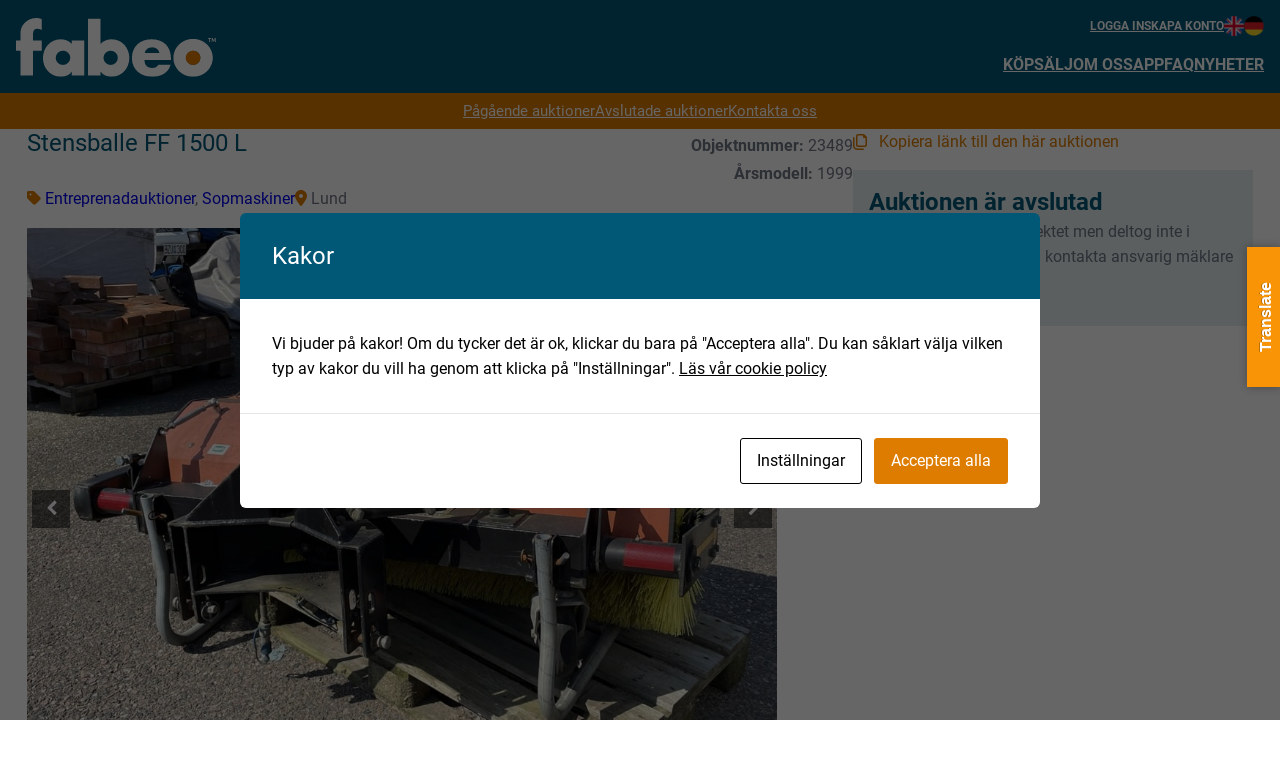

--- FILE ---
content_type: text/html; charset=UTF-8
request_url: https://fabeo.se/auktioner/sopborste-3-punkts/
body_size: 34026
content:
<!DOCTYPE html>
<html lang="sv-SE" prefix="og: https://ogp.me/ns#">
<head>
	<meta charset="UTF-8" />
<script>
var gform;gform||(document.addEventListener("gform_main_scripts_loaded",function(){gform.scriptsLoaded=!0}),document.addEventListener("gform/theme/scripts_loaded",function(){gform.themeScriptsLoaded=!0}),window.addEventListener("DOMContentLoaded",function(){gform.domLoaded=!0}),gform={domLoaded:!1,scriptsLoaded:!1,themeScriptsLoaded:!1,isFormEditor:()=>"function"==typeof InitializeEditor,callIfLoaded:function(o){return!(!gform.domLoaded||!gform.scriptsLoaded||!gform.themeScriptsLoaded&&!gform.isFormEditor()||(gform.isFormEditor()&&console.warn("The use of gform.initializeOnLoaded() is deprecated in the form editor context and will be removed in Gravity Forms 3.1."),o(),0))},initializeOnLoaded:function(o){gform.callIfLoaded(o)||(document.addEventListener("gform_main_scripts_loaded",()=>{gform.scriptsLoaded=!0,gform.callIfLoaded(o)}),document.addEventListener("gform/theme/scripts_loaded",()=>{gform.themeScriptsLoaded=!0,gform.callIfLoaded(o)}),window.addEventListener("DOMContentLoaded",()=>{gform.domLoaded=!0,gform.callIfLoaded(o)}))},hooks:{action:{},filter:{}},addAction:function(o,r,e,t){gform.addHook("action",o,r,e,t)},addFilter:function(o,r,e,t){gform.addHook("filter",o,r,e,t)},doAction:function(o){gform.doHook("action",o,arguments)},applyFilters:function(o){return gform.doHook("filter",o,arguments)},removeAction:function(o,r){gform.removeHook("action",o,r)},removeFilter:function(o,r,e){gform.removeHook("filter",o,r,e)},addHook:function(o,r,e,t,n){null==gform.hooks[o][r]&&(gform.hooks[o][r]=[]);var d=gform.hooks[o][r];null==n&&(n=r+"_"+d.length),gform.hooks[o][r].push({tag:n,callable:e,priority:t=null==t?10:t})},doHook:function(r,o,e){var t;if(e=Array.prototype.slice.call(e,1),null!=gform.hooks[r][o]&&((o=gform.hooks[r][o]).sort(function(o,r){return o.priority-r.priority}),o.forEach(function(o){"function"!=typeof(t=o.callable)&&(t=window[t]),"action"==r?t.apply(null,e):e[0]=t.apply(null,e)})),"filter"==r)return e[0]},removeHook:function(o,r,t,n){var e;null!=gform.hooks[o][r]&&(e=(e=gform.hooks[o][r]).filter(function(o,r,e){return!!(null!=n&&n!=o.tag||null!=t&&t!=o.priority)}),gform.hooks[o][r]=e)}});
</script>

	<script id="cacsp-gtag-consent-default">
			window.dataLayer = window.dataLayer || [];
			function gtag(){dataLayer.push(arguments);}
			gtag('consent', 'default', {
				'ad_storage': 'denied', 
				'ad_user_data': 'denied', 
				'ad_personalization': 'denied', 
				'analytics_storage': 'denied', 
				'functionality_storage': 'denied', 
				'personalization_storage': 'denied', 
				'security_storage': 'denied', 
				'wait_for_update': 500
			});
			</script>
<meta name="viewport" content="width=device-width, initial-scale=1" />
<meta http-equiv="X-Content-Security-Policy" content="script-src 'self' data: blob: 'unsafe-inline' 'unsafe-eval' https://s3.amazonaws.com/ https://*.list-manage.com/ https://fabeo.se/ https://invitejs.trustpilot.com/ https://*.trustpilot.com/ https://app.weply.chat/; img-src 'self' data: blob: https://fabeo.se/ https://fabeo-cdn-bucket.storage.googleapis.com/ https://cdn.fabeo.se/ https://cdn.weply.chat/; object-src 'self' data: blob: https://fabeo.se/ https://widget.trustpilot.com/ https://cdn.weply.chat/; frame-src 'self' data: blob: https://fabeo.se/ https://widget.trustpilot.com/ https://cdn.weply.chat/; form-action 'self' data: blob: https://*.list-manage.com/; ">
<meta http-equiv="Content-Security-Policy" content="script-src 'self' data: blob: 'unsafe-inline' 'unsafe-eval' https://s3.amazonaws.com/ https://*.list-manage.com/ https://fabeo.se/ https://invitejs.trustpilot.com/ https://*.trustpilot.com/ https://app.weply.chat/; img-src 'self' data: blob: https://fabeo.se/ https://fabeo-cdn-bucket.storage.googleapis.com/ https://cdn.fabeo.se/ https://cdn.weply.chat/; object-src 'self' data: blob: https://fabeo.se/ https://widget.trustpilot.com/ https://cdn.weply.chat/; frame-src 'self' data: blob: https://fabeo.se/ https://widget.trustpilot.com/ https://cdn.weply.chat/; form-action 'self' data: blob: https://*.list-manage.com/; ">

<!-- Sökmotoroptimering av Rank Math – https://rankmath.com/ -->
<title>Sopborste 3-Punkts - Fabeo</title>
<meta name="description" content="Sopborste 3-Punkt Stensballe FF1500L"/>
<meta name="robots" content="follow, index, max-snippet:-1, max-video-preview:-1, max-image-preview:large"/>
<link rel="canonical" href="https://fabeo.se/auktioner/sopborste-3-punkts/" />
<meta property="og:locale" content="sv_SE" />
<meta property="og:type" content="product" />
<meta property="og:title" content="Sopborste 3-Punkts - Fabeo" />
<meta property="og:description" content="Sopborste 3-Punkt Stensballe FF1500L" />
<meta property="og:url" content="https://fabeo.se/auktioner/sopborste-3-punkts/" />
<meta property="og:site_name" content="Fabeo Maskinauktioner" />
<meta property="og:updated_time" content="2023-05-09T13:45:18+02:00" />
<meta property="og:image" content="https://cdn.fabeo.se/wp-content/uploads/2023/04/14054630/IMG_4387.jpeg" />
<meta property="og:image:secure_url" content="https://cdn.fabeo.se/wp-content/uploads/2023/04/14054630/IMG_4387.jpeg" />
<meta property="og:image:width" content="1024" />
<meta property="og:image:height" content="768" />
<meta property="og:image:alt" content="Sopborste 3-Punkts" />
<meta property="og:image:type" content="image/jpeg" />
<meta property="product:price:currency" content="SEK" />
<meta property="product:availability" content="instock" />
<meta name="twitter:card" content="summary_large_image" />
<meta name="twitter:title" content="Sopborste 3-Punkts - Fabeo" />
<meta name="twitter:description" content="Sopborste 3-Punkt Stensballe FF1500L" />
<meta name="twitter:image" content="https://cdn.fabeo.se/wp-content/uploads/2023/04/14054630/IMG_4387.jpeg" />
<meta name="twitter:label1" content="Pris" />
<meta name="twitter:data1" content="0&nbsp;&#107;&#114;" />
<meta name="twitter:label2" content="Tillgänglighet" />
<meta name="twitter:data2" content="1 i lager" />
<script type="application/ld+json" class="rank-math-schema">{"@context":"https://schema.org","@graph":[{"@type":"Place","@id":"https://fabeo.se/#place","address":{"@type":"PostalAddress","streetAddress":"Staffanstorpv\u00e4gen 112","addressLocality":"Arl\u00f6v","addressRegion":"Sk\u00e5ne","postalCode":"SE-232 61","addressCountry":"Sweden"}},{"@type":"Organization","@id":"https://fabeo.se/#organization","name":"Fabeo Maskinauktioner","url":"https://fabeo.se","email":"info@fabeo.se","address":{"@type":"PostalAddress","streetAddress":"Staffanstorpv\u00e4gen 112","addressLocality":"Arl\u00f6v","addressRegion":"Sk\u00e5ne","postalCode":"SE-232 61","addressCountry":"Sweden"},"logo":{"@type":"ImageObject","@id":"https://fabeo.se/#logo","url":"https://fabeo.se/wp-content/uploads/2023/03/fabeo_logo.svg","contentUrl":"https://fabeo.se/wp-content/uploads/2023/03/fabeo_logo.svg","caption":"Fabeo Maskinauktioner","inLanguage":"sv-SE","width":"0","height":"0"},"contactPoint":[{"@type":"ContactPoint","telephone":"+46103002800","contactType":"customer support"}],"description":"Fabeo bedriver maskinauktioner online med fokus p\u00e5 trygga och h\u00e5llbara maskinaff\u00e4rer. V\u00e5rt team kommer sj\u00e4lv fr\u00e5n branscher som lantbruk, entreprenad och \u00e5keri, d\u00e4rf\u00f6r vet vi ocks\u00e5 hur viktigt det \u00e4r att maskiner \u00e5terbrukas och \u00e5teranv\u00e4nds.  Och i ett st\u00f6rre h\u00e5llbarhetsperspektiv m\u00e5ste alla t\u00e4nka mer cirkul\u00e4rt. ","legalName":"Fabeo AB","location":{"@id":"https://fabeo.se/#place"}},{"@type":"WebSite","@id":"https://fabeo.se/#website","url":"https://fabeo.se","name":"Fabeo Maskinauktioner","alternateName":"Fabeo","publisher":{"@id":"https://fabeo.se/#organization"},"inLanguage":"sv-SE"},{"@type":"ImageObject","@id":"https://cdn.fabeo.se/wp-content/uploads/2023/04/14054630/IMG_4387.jpeg","url":"https://cdn.fabeo.se/wp-content/uploads/2023/04/14054630/IMG_4387.jpeg","width":"1024","height":"768","inLanguage":"sv-SE"},{"@type":"ItemPage","@id":"https://fabeo.se/auktioner/sopborste-3-punkts/#webpage","url":"https://fabeo.se/auktioner/sopborste-3-punkts/","name":"Sopborste 3-Punkts - Fabeo","datePublished":"2023-04-20T09:06:52+02:00","dateModified":"2023-05-09T13:45:18+02:00","isPartOf":{"@id":"https://fabeo.se/#website"},"primaryImageOfPage":{"@id":"https://cdn.fabeo.se/wp-content/uploads/2023/04/14054630/IMG_4387.jpeg"},"inLanguage":"sv-SE"},{"@type":"Product","name":"Sopborste 3-Punkts - Fabeo","description":"Sopborste 3-Punkt Stensballe FF1500L","sku":"23489","category":"Entreprenadauktioner","mainEntityOfPage":{"@id":"https://fabeo.se/auktioner/sopborste-3-punkts/#webpage"},"image":[{"@type":"ImageObject","url":"https://cdn.fabeo.se/wp-content/uploads/2023/04/14054630/IMG_4387.jpeg","height":"768","width":"1024"},{"@type":"ImageObject","url":"https://cdn.fabeo.se/wp-content/uploads/2023/04/14054619/IMG_4389_cleanup.png","height":"768","width":"1024"},{"@type":"ImageObject","url":"https://cdn.fabeo.se/wp-content/uploads/2023/04/14054620/IMG_4390_cleanup.png","height":"768","width":"1024"},{"@type":"ImageObject","url":"https://cdn.fabeo.se/wp-content/uploads/2023/04/14054626/IMG_4391.jpeg","height":"768","width":"1024"},{"@type":"ImageObject","url":"https://cdn.fabeo.se/wp-content/uploads/2023/04/14054629/IMG_4388.jpeg","height":"768","width":"1024"},{"@type":"ImageObject","url":"https://cdn.fabeo.se/wp-content/uploads/2023/04/14054621/IMG_4399.jpeg","height":"768","width":"1024"},{"@type":"ImageObject","url":"https://cdn.fabeo.se/wp-content/uploads/2023/04/14054626/IMG_4392.jpeg","height":"768","width":"1024"},{"@type":"ImageObject","url":"https://cdn.fabeo.se/wp-content/uploads/2023/04/14054622/IMG_4398.jpeg","height":"768","width":"1024"},{"@type":"ImageObject","url":"https://cdn.fabeo.se/wp-content/uploads/2023/04/14054623/IMG_4396.jpeg","height":"768","width":"1024"},{"@type":"ImageObject","url":"https://cdn.fabeo.se/wp-content/uploads/2023/04/14054622/IMG_4397.jpeg","height":"768","width":"1024"},{"@type":"ImageObject","url":"https://cdn.fabeo.se/wp-content/uploads/2023/04/14054624/IMG_4394.jpeg","height":"768","width":"1024"},{"@type":"ImageObject","url":"https://cdn.fabeo.se/wp-content/uploads/2023/04/14054625/IMG_4393.jpeg","height":"768","width":"1024"}],"@id":"https://fabeo.se/auktioner/sopborste-3-punkts/#richSnippet"}]}</script>
<!-- /Rank Math SEO-tillägg för WordPress -->

<title>Sopborste 3-Punkts - Fabeo</title>
<link rel='dns-prefetch' href='//translate.google.com' />
<link rel='dns-prefetch' href='//widget.trustpilot.com' />
<link rel="alternate" type="application/rss+xml" title="Fabeo &raquo; Webbflöde" href="https://fabeo.se/feed/" />
<link rel="alternate" type="application/rss+xml" title="Fabeo &raquo; Kommentarsflöde" href="https://fabeo.se/comments/feed/" />
<link rel="alternate" title="oEmbed (JSON)" type="application/json+oembed" href="https://fabeo.se/wp-json/oembed/1.0/embed?url=https%3A%2F%2Ffabeo.se%2Fauktioner%2Fsopborste-3-punkts%2F" />
<link rel="alternate" title="oEmbed (XML)" type="text/xml+oembed" href="https://fabeo.se/wp-json/oembed/1.0/embed?url=https%3A%2F%2Ffabeo.se%2Fauktioner%2Fsopborste-3-punkts%2F&#038;format=xml" />
<style id='wp-img-auto-sizes-contain-inline-css'>
img:is([sizes=auto i],[sizes^="auto," i]){contain-intrinsic-size:3000px 1500px}
/*# sourceURL=wp-img-auto-sizes-contain-inline-css */
</style>
<style id='wp-block-site-logo-inline-css'>
.wp-block-site-logo{box-sizing:border-box;line-height:0}.wp-block-site-logo a{display:inline-block;line-height:0}.wp-block-site-logo.is-default-size img{height:auto;width:120px}.wp-block-site-logo img{height:auto;max-width:100%}.wp-block-site-logo a,.wp-block-site-logo img{border-radius:inherit}.wp-block-site-logo.aligncenter{margin-left:auto;margin-right:auto;text-align:center}:root :where(.wp-block-site-logo.is-style-rounded){border-radius:9999px}
/*# sourceURL=https://fabeo.se/wp-includes/blocks/site-logo/style.min.css */
</style>
<style id='wp-block-navigation-link-inline-css'>
.wp-block-navigation .wp-block-navigation-item__label{overflow-wrap:break-word}.wp-block-navigation .wp-block-navigation-item__description{display:none}.link-ui-tools{outline:1px solid #f0f0f0;padding:8px}.link-ui-block-inserter{padding-top:8px}.link-ui-block-inserter__back{margin-left:8px;text-transform:uppercase}
/*# sourceURL=https://fabeo.se/wp-includes/blocks/navigation-link/style.min.css */
</style>
<link rel='stylesheet' id='wp-block-navigation-css' href='https://fabeo.se/wp-includes/blocks/navigation/style.min.css?ver=6.9' media='all' />
<style id='wp-block-group-inline-css'>
.wp-block-group{box-sizing:border-box}:where(.wp-block-group.wp-block-group-is-layout-constrained){position:relative}
/*# sourceURL=https://fabeo.se/wp-includes/blocks/group/style.min.css */
</style>
<style id='wp-block-button-inline-css'>
.wp-block-button__link{align-content:center;box-sizing:border-box;cursor:pointer;display:inline-block;height:100%;text-align:center;word-break:break-word}.wp-block-button__link.aligncenter{text-align:center}.wp-block-button__link.alignright{text-align:right}:where(.wp-block-button__link){border-radius:9999px;box-shadow:none;padding:calc(.667em + 2px) calc(1.333em + 2px);text-decoration:none}.wp-block-button[style*=text-decoration] .wp-block-button__link{text-decoration:inherit}.wp-block-buttons>.wp-block-button.has-custom-width{max-width:none}.wp-block-buttons>.wp-block-button.has-custom-width .wp-block-button__link{width:100%}.wp-block-buttons>.wp-block-button.has-custom-font-size .wp-block-button__link{font-size:inherit}.wp-block-buttons>.wp-block-button.wp-block-button__width-25{width:calc(25% - var(--wp--style--block-gap, .5em)*.75)}.wp-block-buttons>.wp-block-button.wp-block-button__width-50{width:calc(50% - var(--wp--style--block-gap, .5em)*.5)}.wp-block-buttons>.wp-block-button.wp-block-button__width-75{width:calc(75% - var(--wp--style--block-gap, .5em)*.25)}.wp-block-buttons>.wp-block-button.wp-block-button__width-100{flex-basis:100%;width:100%}.wp-block-buttons.is-vertical>.wp-block-button.wp-block-button__width-25{width:25%}.wp-block-buttons.is-vertical>.wp-block-button.wp-block-button__width-50{width:50%}.wp-block-buttons.is-vertical>.wp-block-button.wp-block-button__width-75{width:75%}.wp-block-button.is-style-squared,.wp-block-button__link.wp-block-button.is-style-squared{border-radius:0}.wp-block-button.no-border-radius,.wp-block-button__link.no-border-radius{border-radius:0!important}:root :where(.wp-block-button .wp-block-button__link.is-style-outline),:root :where(.wp-block-button.is-style-outline>.wp-block-button__link){border:2px solid;padding:.667em 1.333em}:root :where(.wp-block-button .wp-block-button__link.is-style-outline:not(.has-text-color)),:root :where(.wp-block-button.is-style-outline>.wp-block-button__link:not(.has-text-color)){color:currentColor}:root :where(.wp-block-button .wp-block-button__link.is-style-outline:not(.has-background)),:root :where(.wp-block-button.is-style-outline>.wp-block-button__link:not(.has-background)){background-color:initial;background-image:none}
/*# sourceURL=https://fabeo.se/wp-includes/blocks/button/style.min.css */
</style>
<style id='wp-block-buttons-inline-css'>
.wp-block-buttons{box-sizing:border-box}.wp-block-buttons.is-vertical{flex-direction:column}.wp-block-buttons.is-vertical>.wp-block-button:last-child{margin-bottom:0}.wp-block-buttons>.wp-block-button{display:inline-block;margin:0}.wp-block-buttons.is-content-justification-left{justify-content:flex-start}.wp-block-buttons.is-content-justification-left.is-vertical{align-items:flex-start}.wp-block-buttons.is-content-justification-center{justify-content:center}.wp-block-buttons.is-content-justification-center.is-vertical{align-items:center}.wp-block-buttons.is-content-justification-right{justify-content:flex-end}.wp-block-buttons.is-content-justification-right.is-vertical{align-items:flex-end}.wp-block-buttons.is-content-justification-space-between{justify-content:space-between}.wp-block-buttons.aligncenter{text-align:center}.wp-block-buttons:not(.is-content-justification-space-between,.is-content-justification-right,.is-content-justification-left,.is-content-justification-center) .wp-block-button.aligncenter{margin-left:auto;margin-right:auto;width:100%}.wp-block-buttons[style*=text-decoration] .wp-block-button,.wp-block-buttons[style*=text-decoration] .wp-block-button__link{text-decoration:inherit}.wp-block-buttons.has-custom-font-size .wp-block-button__link{font-size:inherit}.wp-block-buttons .wp-block-button__link{width:100%}.wp-block-button.aligncenter{text-align:center}
/*# sourceURL=https://fabeo.se/wp-includes/blocks/buttons/style.min.css */
</style>
<link rel='stylesheet' id='woocommerce-layout-css' href='https://fabeo.se/wp-content/plugins/woocommerce/assets/css/woocommerce-layout.css?ver=10.4.3' media='all' />
<link rel='stylesheet' id='woocommerce-smallscreen-css' href='https://fabeo.se/wp-content/plugins/woocommerce/assets/css/woocommerce-smallscreen.css?ver=10.4.3' media='only screen and (max-width: 768px)' />
<link rel='stylesheet' id='woocommerce-general-css' href='https://fabeo.se/wp-content/plugins/woocommerce/assets/css/woocommerce.css?ver=10.4.3' media='all' />
<link rel='stylesheet' id='woocommerce-blocktheme-css' href='https://fabeo.se/wp-content/plugins/woocommerce/assets/css/woocommerce-blocktheme.css?ver=10.4.3' media='all' />
<style id='woocommerce-inline-inline-css'>
.woocommerce form .form-row .required { visibility: visible; }
.woocommerce form .form-row .required { visibility: visible; }
/*# sourceURL=woocommerce-inline-inline-css */
</style>
<link rel='stylesheet' id='wc-blocks-style-css' href='https://fabeo.se/wp-content/plugins/woocommerce/assets/client/blocks/wc-blocks.css?ver=wc-10.4.3' media='all' />
<link rel='stylesheet' id='wc-blocks-style-legacy-template-css' href='https://fabeo.se/wp-content/plugins/woocommerce/assets/client/blocks/legacy-template.css?ver=wc-10.4.3' media='all' />
<style id='wp-block-paragraph-inline-css'>
.is-small-text{font-size:.875em}.is-regular-text{font-size:1em}.is-large-text{font-size:2.25em}.is-larger-text{font-size:3em}.has-drop-cap:not(:focus):first-letter{float:left;font-size:8.4em;font-style:normal;font-weight:100;line-height:.68;margin:.05em .1em 0 0;text-transform:uppercase}body.rtl .has-drop-cap:not(:focus):first-letter{float:none;margin-left:.1em}p.has-drop-cap.has-background{overflow:hidden}:root :where(p.has-background){padding:1.25em 2.375em}:where(p.has-text-color:not(.has-link-color)) a{color:inherit}p.has-text-align-left[style*="writing-mode:vertical-lr"],p.has-text-align-right[style*="writing-mode:vertical-rl"]{rotate:180deg}
/*# sourceURL=https://fabeo.se/wp-includes/blocks/paragraph/style.min.css */
</style>
<style id='wp-block-heading-inline-css'>
h1:where(.wp-block-heading).has-background,h2:where(.wp-block-heading).has-background,h3:where(.wp-block-heading).has-background,h4:where(.wp-block-heading).has-background,h5:where(.wp-block-heading).has-background,h6:where(.wp-block-heading).has-background{padding:1.25em 2.375em}h1.has-text-align-left[style*=writing-mode]:where([style*=vertical-lr]),h1.has-text-align-right[style*=writing-mode]:where([style*=vertical-rl]),h2.has-text-align-left[style*=writing-mode]:where([style*=vertical-lr]),h2.has-text-align-right[style*=writing-mode]:where([style*=vertical-rl]),h3.has-text-align-left[style*=writing-mode]:where([style*=vertical-lr]),h3.has-text-align-right[style*=writing-mode]:where([style*=vertical-rl]),h4.has-text-align-left[style*=writing-mode]:where([style*=vertical-lr]),h4.has-text-align-right[style*=writing-mode]:where([style*=vertical-rl]),h5.has-text-align-left[style*=writing-mode]:where([style*=vertical-lr]),h5.has-text-align-right[style*=writing-mode]:where([style*=vertical-rl]),h6.has-text-align-left[style*=writing-mode]:where([style*=vertical-lr]),h6.has-text-align-right[style*=writing-mode]:where([style*=vertical-rl]){rotate:180deg}
/*# sourceURL=https://fabeo.se/wp-includes/blocks/heading/style.min.css */
</style>
<link rel='stylesheet' id='gform_apc_theme-css' href='https://fabeo.se/wp-content/plugins/gravityformsadvancedpostcreation/assets/css/dist/theme.min.css?ver=1.6.1' media='all' />
<link rel='stylesheet' id='gform_basic-css' href='https://fabeo.se/wp-content/plugins/gravityforms/assets/css/dist/basic.min.css?ver=2.9.25' media='all' />
<link rel='stylesheet' id='gform_theme_components-css' href='https://fabeo.se/wp-content/plugins/gravityforms/assets/css/dist/theme-components.min.css?ver=2.9.25' media='all' />
<link rel='stylesheet' id='gform_theme-css' href='https://fabeo.se/wp-content/plugins/gravityforms/assets/css/dist/theme.min.css?ver=2.9.25' media='all' />
<style id='wp-block-social-links-inline-css'>
.wp-block-social-links{background:none;box-sizing:border-box;margin-left:0;padding-left:0;padding-right:0;text-indent:0}.wp-block-social-links .wp-social-link a,.wp-block-social-links .wp-social-link a:hover{border-bottom:0;box-shadow:none;text-decoration:none}.wp-block-social-links .wp-social-link svg{height:1em;width:1em}.wp-block-social-links .wp-social-link span:not(.screen-reader-text){font-size:.65em;margin-left:.5em;margin-right:.5em}.wp-block-social-links.has-small-icon-size{font-size:16px}.wp-block-social-links,.wp-block-social-links.has-normal-icon-size{font-size:24px}.wp-block-social-links.has-large-icon-size{font-size:36px}.wp-block-social-links.has-huge-icon-size{font-size:48px}.wp-block-social-links.aligncenter{display:flex;justify-content:center}.wp-block-social-links.alignright{justify-content:flex-end}.wp-block-social-link{border-radius:9999px;display:block}@media not (prefers-reduced-motion){.wp-block-social-link{transition:transform .1s ease}}.wp-block-social-link{height:auto}.wp-block-social-link a{align-items:center;display:flex;line-height:0}.wp-block-social-link:hover{transform:scale(1.1)}.wp-block-social-links .wp-block-social-link.wp-social-link{display:inline-block;margin:0;padding:0}.wp-block-social-links .wp-block-social-link.wp-social-link .wp-block-social-link-anchor,.wp-block-social-links .wp-block-social-link.wp-social-link .wp-block-social-link-anchor svg,.wp-block-social-links .wp-block-social-link.wp-social-link .wp-block-social-link-anchor:active,.wp-block-social-links .wp-block-social-link.wp-social-link .wp-block-social-link-anchor:hover,.wp-block-social-links .wp-block-social-link.wp-social-link .wp-block-social-link-anchor:visited{color:currentColor;fill:currentColor}:where(.wp-block-social-links:not(.is-style-logos-only)) .wp-social-link{background-color:#f0f0f0;color:#444}:where(.wp-block-social-links:not(.is-style-logos-only)) .wp-social-link-amazon{background-color:#f90;color:#fff}:where(.wp-block-social-links:not(.is-style-logos-only)) .wp-social-link-bandcamp{background-color:#1ea0c3;color:#fff}:where(.wp-block-social-links:not(.is-style-logos-only)) .wp-social-link-behance{background-color:#0757fe;color:#fff}:where(.wp-block-social-links:not(.is-style-logos-only)) .wp-social-link-bluesky{background-color:#0a7aff;color:#fff}:where(.wp-block-social-links:not(.is-style-logos-only)) .wp-social-link-codepen{background-color:#1e1f26;color:#fff}:where(.wp-block-social-links:not(.is-style-logos-only)) .wp-social-link-deviantart{background-color:#02e49b;color:#fff}:where(.wp-block-social-links:not(.is-style-logos-only)) .wp-social-link-discord{background-color:#5865f2;color:#fff}:where(.wp-block-social-links:not(.is-style-logos-only)) .wp-social-link-dribbble{background-color:#e94c89;color:#fff}:where(.wp-block-social-links:not(.is-style-logos-only)) .wp-social-link-dropbox{background-color:#4280ff;color:#fff}:where(.wp-block-social-links:not(.is-style-logos-only)) .wp-social-link-etsy{background-color:#f45800;color:#fff}:where(.wp-block-social-links:not(.is-style-logos-only)) .wp-social-link-facebook{background-color:#0866ff;color:#fff}:where(.wp-block-social-links:not(.is-style-logos-only)) .wp-social-link-fivehundredpx{background-color:#000;color:#fff}:where(.wp-block-social-links:not(.is-style-logos-only)) .wp-social-link-flickr{background-color:#0461dd;color:#fff}:where(.wp-block-social-links:not(.is-style-logos-only)) .wp-social-link-foursquare{background-color:#e65678;color:#fff}:where(.wp-block-social-links:not(.is-style-logos-only)) .wp-social-link-github{background-color:#24292d;color:#fff}:where(.wp-block-social-links:not(.is-style-logos-only)) .wp-social-link-goodreads{background-color:#eceadd;color:#382110}:where(.wp-block-social-links:not(.is-style-logos-only)) .wp-social-link-google{background-color:#ea4434;color:#fff}:where(.wp-block-social-links:not(.is-style-logos-only)) .wp-social-link-gravatar{background-color:#1d4fc4;color:#fff}:where(.wp-block-social-links:not(.is-style-logos-only)) .wp-social-link-instagram{background-color:#f00075;color:#fff}:where(.wp-block-social-links:not(.is-style-logos-only)) .wp-social-link-lastfm{background-color:#e21b24;color:#fff}:where(.wp-block-social-links:not(.is-style-logos-only)) .wp-social-link-linkedin{background-color:#0d66c2;color:#fff}:where(.wp-block-social-links:not(.is-style-logos-only)) .wp-social-link-mastodon{background-color:#3288d4;color:#fff}:where(.wp-block-social-links:not(.is-style-logos-only)) .wp-social-link-medium{background-color:#000;color:#fff}:where(.wp-block-social-links:not(.is-style-logos-only)) .wp-social-link-meetup{background-color:#f6405f;color:#fff}:where(.wp-block-social-links:not(.is-style-logos-only)) .wp-social-link-patreon{background-color:#000;color:#fff}:where(.wp-block-social-links:not(.is-style-logos-only)) .wp-social-link-pinterest{background-color:#e60122;color:#fff}:where(.wp-block-social-links:not(.is-style-logos-only)) .wp-social-link-pocket{background-color:#ef4155;color:#fff}:where(.wp-block-social-links:not(.is-style-logos-only)) .wp-social-link-reddit{background-color:#ff4500;color:#fff}:where(.wp-block-social-links:not(.is-style-logos-only)) .wp-social-link-skype{background-color:#0478d7;color:#fff}:where(.wp-block-social-links:not(.is-style-logos-only)) .wp-social-link-snapchat{background-color:#fefc00;color:#fff;stroke:#000}:where(.wp-block-social-links:not(.is-style-logos-only)) .wp-social-link-soundcloud{background-color:#ff5600;color:#fff}:where(.wp-block-social-links:not(.is-style-logos-only)) .wp-social-link-spotify{background-color:#1bd760;color:#fff}:where(.wp-block-social-links:not(.is-style-logos-only)) .wp-social-link-telegram{background-color:#2aabee;color:#fff}:where(.wp-block-social-links:not(.is-style-logos-only)) .wp-social-link-threads{background-color:#000;color:#fff}:where(.wp-block-social-links:not(.is-style-logos-only)) .wp-social-link-tiktok{background-color:#000;color:#fff}:where(.wp-block-social-links:not(.is-style-logos-only)) .wp-social-link-tumblr{background-color:#011835;color:#fff}:where(.wp-block-social-links:not(.is-style-logos-only)) .wp-social-link-twitch{background-color:#6440a4;color:#fff}:where(.wp-block-social-links:not(.is-style-logos-only)) .wp-social-link-twitter{background-color:#1da1f2;color:#fff}:where(.wp-block-social-links:not(.is-style-logos-only)) .wp-social-link-vimeo{background-color:#1eb7ea;color:#fff}:where(.wp-block-social-links:not(.is-style-logos-only)) .wp-social-link-vk{background-color:#4680c2;color:#fff}:where(.wp-block-social-links:not(.is-style-logos-only)) .wp-social-link-wordpress{background-color:#3499cd;color:#fff}:where(.wp-block-social-links:not(.is-style-logos-only)) .wp-social-link-whatsapp{background-color:#25d366;color:#fff}:where(.wp-block-social-links:not(.is-style-logos-only)) .wp-social-link-x{background-color:#000;color:#fff}:where(.wp-block-social-links:not(.is-style-logos-only)) .wp-social-link-yelp{background-color:#d32422;color:#fff}:where(.wp-block-social-links:not(.is-style-logos-only)) .wp-social-link-youtube{background-color:red;color:#fff}:where(.wp-block-social-links.is-style-logos-only) .wp-social-link{background:none}:where(.wp-block-social-links.is-style-logos-only) .wp-social-link svg{height:1.25em;width:1.25em}:where(.wp-block-social-links.is-style-logos-only) .wp-social-link-amazon{color:#f90}:where(.wp-block-social-links.is-style-logos-only) .wp-social-link-bandcamp{color:#1ea0c3}:where(.wp-block-social-links.is-style-logos-only) .wp-social-link-behance{color:#0757fe}:where(.wp-block-social-links.is-style-logos-only) .wp-social-link-bluesky{color:#0a7aff}:where(.wp-block-social-links.is-style-logos-only) .wp-social-link-codepen{color:#1e1f26}:where(.wp-block-social-links.is-style-logos-only) .wp-social-link-deviantart{color:#02e49b}:where(.wp-block-social-links.is-style-logos-only) .wp-social-link-discord{color:#5865f2}:where(.wp-block-social-links.is-style-logos-only) .wp-social-link-dribbble{color:#e94c89}:where(.wp-block-social-links.is-style-logos-only) .wp-social-link-dropbox{color:#4280ff}:where(.wp-block-social-links.is-style-logos-only) .wp-social-link-etsy{color:#f45800}:where(.wp-block-social-links.is-style-logos-only) .wp-social-link-facebook{color:#0866ff}:where(.wp-block-social-links.is-style-logos-only) .wp-social-link-fivehundredpx{color:#000}:where(.wp-block-social-links.is-style-logos-only) .wp-social-link-flickr{color:#0461dd}:where(.wp-block-social-links.is-style-logos-only) .wp-social-link-foursquare{color:#e65678}:where(.wp-block-social-links.is-style-logos-only) .wp-social-link-github{color:#24292d}:where(.wp-block-social-links.is-style-logos-only) .wp-social-link-goodreads{color:#382110}:where(.wp-block-social-links.is-style-logos-only) .wp-social-link-google{color:#ea4434}:where(.wp-block-social-links.is-style-logos-only) .wp-social-link-gravatar{color:#1d4fc4}:where(.wp-block-social-links.is-style-logos-only) .wp-social-link-instagram{color:#f00075}:where(.wp-block-social-links.is-style-logos-only) .wp-social-link-lastfm{color:#e21b24}:where(.wp-block-social-links.is-style-logos-only) .wp-social-link-linkedin{color:#0d66c2}:where(.wp-block-social-links.is-style-logos-only) .wp-social-link-mastodon{color:#3288d4}:where(.wp-block-social-links.is-style-logos-only) .wp-social-link-medium{color:#000}:where(.wp-block-social-links.is-style-logos-only) .wp-social-link-meetup{color:#f6405f}:where(.wp-block-social-links.is-style-logos-only) .wp-social-link-patreon{color:#000}:where(.wp-block-social-links.is-style-logos-only) .wp-social-link-pinterest{color:#e60122}:where(.wp-block-social-links.is-style-logos-only) .wp-social-link-pocket{color:#ef4155}:where(.wp-block-social-links.is-style-logos-only) .wp-social-link-reddit{color:#ff4500}:where(.wp-block-social-links.is-style-logos-only) .wp-social-link-skype{color:#0478d7}:where(.wp-block-social-links.is-style-logos-only) .wp-social-link-snapchat{color:#fff;stroke:#000}:where(.wp-block-social-links.is-style-logos-only) .wp-social-link-soundcloud{color:#ff5600}:where(.wp-block-social-links.is-style-logos-only) .wp-social-link-spotify{color:#1bd760}:where(.wp-block-social-links.is-style-logos-only) .wp-social-link-telegram{color:#2aabee}:where(.wp-block-social-links.is-style-logos-only) .wp-social-link-threads{color:#000}:where(.wp-block-social-links.is-style-logos-only) .wp-social-link-tiktok{color:#000}:where(.wp-block-social-links.is-style-logos-only) .wp-social-link-tumblr{color:#011835}:where(.wp-block-social-links.is-style-logos-only) .wp-social-link-twitch{color:#6440a4}:where(.wp-block-social-links.is-style-logos-only) .wp-social-link-twitter{color:#1da1f2}:where(.wp-block-social-links.is-style-logos-only) .wp-social-link-vimeo{color:#1eb7ea}:where(.wp-block-social-links.is-style-logos-only) .wp-social-link-vk{color:#4680c2}:where(.wp-block-social-links.is-style-logos-only) .wp-social-link-whatsapp{color:#25d366}:where(.wp-block-social-links.is-style-logos-only) .wp-social-link-wordpress{color:#3499cd}:where(.wp-block-social-links.is-style-logos-only) .wp-social-link-x{color:#000}:where(.wp-block-social-links.is-style-logos-only) .wp-social-link-yelp{color:#d32422}:where(.wp-block-social-links.is-style-logos-only) .wp-social-link-youtube{color:red}.wp-block-social-links.is-style-pill-shape .wp-social-link{width:auto}:root :where(.wp-block-social-links .wp-social-link a){padding:.25em}:root :where(.wp-block-social-links.is-style-logos-only .wp-social-link a){padding:0}:root :where(.wp-block-social-links.is-style-pill-shape .wp-social-link a){padding-left:.6666666667em;padding-right:.6666666667em}.wp-block-social-links:not(.has-icon-color):not(.has-icon-background-color) .wp-social-link-snapchat .wp-block-social-link-label{color:#000}
/*# sourceURL=https://fabeo.se/wp-includes/blocks/social-links/style.min.css */
</style>
<style id='wp-block-columns-inline-css'>
.wp-block-columns{box-sizing:border-box;display:flex;flex-wrap:wrap!important}@media (min-width:782px){.wp-block-columns{flex-wrap:nowrap!important}}.wp-block-columns{align-items:normal!important}.wp-block-columns.are-vertically-aligned-top{align-items:flex-start}.wp-block-columns.are-vertically-aligned-center{align-items:center}.wp-block-columns.are-vertically-aligned-bottom{align-items:flex-end}@media (max-width:781px){.wp-block-columns:not(.is-not-stacked-on-mobile)>.wp-block-column{flex-basis:100%!important}}@media (min-width:782px){.wp-block-columns:not(.is-not-stacked-on-mobile)>.wp-block-column{flex-basis:0;flex-grow:1}.wp-block-columns:not(.is-not-stacked-on-mobile)>.wp-block-column[style*=flex-basis]{flex-grow:0}}.wp-block-columns.is-not-stacked-on-mobile{flex-wrap:nowrap!important}.wp-block-columns.is-not-stacked-on-mobile>.wp-block-column{flex-basis:0;flex-grow:1}.wp-block-columns.is-not-stacked-on-mobile>.wp-block-column[style*=flex-basis]{flex-grow:0}:where(.wp-block-columns){margin-bottom:1.75em}:where(.wp-block-columns.has-background){padding:1.25em 2.375em}.wp-block-column{flex-grow:1;min-width:0;overflow-wrap:break-word;word-break:break-word}.wp-block-column.is-vertically-aligned-top{align-self:flex-start}.wp-block-column.is-vertically-aligned-center{align-self:center}.wp-block-column.is-vertically-aligned-bottom{align-self:flex-end}.wp-block-column.is-vertically-aligned-stretch{align-self:stretch}.wp-block-column.is-vertically-aligned-bottom,.wp-block-column.is-vertically-aligned-center,.wp-block-column.is-vertically-aligned-top{width:100%}
/*# sourceURL=https://fabeo.se/wp-includes/blocks/columns/style.min.css */
</style>
<style id='wp-block-site-title-inline-css'>
.wp-block-site-title{box-sizing:border-box}.wp-block-site-title :where(a){color:inherit;font-family:inherit;font-size:inherit;font-style:inherit;font-weight:inherit;letter-spacing:inherit;line-height:inherit;text-decoration:inherit}
/*# sourceURL=https://fabeo.se/wp-includes/blocks/site-title/style.min.css */
</style>
<style id='wp-block-library-inline-css'>
:root{--wp-block-synced-color:#7a00df;--wp-block-synced-color--rgb:122,0,223;--wp-bound-block-color:var(--wp-block-synced-color);--wp-editor-canvas-background:#ddd;--wp-admin-theme-color:#007cba;--wp-admin-theme-color--rgb:0,124,186;--wp-admin-theme-color-darker-10:#006ba1;--wp-admin-theme-color-darker-10--rgb:0,107,160.5;--wp-admin-theme-color-darker-20:#005a87;--wp-admin-theme-color-darker-20--rgb:0,90,135;--wp-admin-border-width-focus:2px}@media (min-resolution:192dpi){:root{--wp-admin-border-width-focus:1.5px}}.wp-element-button{cursor:pointer}:root .has-very-light-gray-background-color{background-color:#eee}:root .has-very-dark-gray-background-color{background-color:#313131}:root .has-very-light-gray-color{color:#eee}:root .has-very-dark-gray-color{color:#313131}:root .has-vivid-green-cyan-to-vivid-cyan-blue-gradient-background{background:linear-gradient(135deg,#00d084,#0693e3)}:root .has-purple-crush-gradient-background{background:linear-gradient(135deg,#34e2e4,#4721fb 50%,#ab1dfe)}:root .has-hazy-dawn-gradient-background{background:linear-gradient(135deg,#faaca8,#dad0ec)}:root .has-subdued-olive-gradient-background{background:linear-gradient(135deg,#fafae1,#67a671)}:root .has-atomic-cream-gradient-background{background:linear-gradient(135deg,#fdd79a,#004a59)}:root .has-nightshade-gradient-background{background:linear-gradient(135deg,#330968,#31cdcf)}:root .has-midnight-gradient-background{background:linear-gradient(135deg,#020381,#2874fc)}:root{--wp--preset--font-size--normal:16px;--wp--preset--font-size--huge:42px}.has-regular-font-size{font-size:1em}.has-larger-font-size{font-size:2.625em}.has-normal-font-size{font-size:var(--wp--preset--font-size--normal)}.has-huge-font-size{font-size:var(--wp--preset--font-size--huge)}.has-text-align-center{text-align:center}.has-text-align-left{text-align:left}.has-text-align-right{text-align:right}.has-fit-text{white-space:nowrap!important}#end-resizable-editor-section{display:none}.aligncenter{clear:both}.items-justified-left{justify-content:flex-start}.items-justified-center{justify-content:center}.items-justified-right{justify-content:flex-end}.items-justified-space-between{justify-content:space-between}.screen-reader-text{border:0;clip-path:inset(50%);height:1px;margin:-1px;overflow:hidden;padding:0;position:absolute;width:1px;word-wrap:normal!important}.screen-reader-text:focus{background-color:#ddd;clip-path:none;color:#444;display:block;font-size:1em;height:auto;left:5px;line-height:normal;padding:15px 23px 14px;text-decoration:none;top:5px;width:auto;z-index:100000}html :where(.has-border-color){border-style:solid}html :where([style*=border-top-color]){border-top-style:solid}html :where([style*=border-right-color]){border-right-style:solid}html :where([style*=border-bottom-color]){border-bottom-style:solid}html :where([style*=border-left-color]){border-left-style:solid}html :where([style*=border-width]){border-style:solid}html :where([style*=border-top-width]){border-top-style:solid}html :where([style*=border-right-width]){border-right-style:solid}html :where([style*=border-bottom-width]){border-bottom-style:solid}html :where([style*=border-left-width]){border-left-style:solid}html :where(img[class*=wp-image-]){height:auto;max-width:100%}:where(figure){margin:0 0 1em}html :where(.is-position-sticky){--wp-admin--admin-bar--position-offset:var(--wp-admin--admin-bar--height,0px)}@media screen and (max-width:600px){html :where(.is-position-sticky){--wp-admin--admin-bar--position-offset:0px}}
/*# sourceURL=/wp-includes/css/dist/block-library/common.min.css */
</style>
<style id='global-styles-inline-css'>
:root{--wp--preset--aspect-ratio--square: 1;--wp--preset--aspect-ratio--4-3: 4/3;--wp--preset--aspect-ratio--3-4: 3/4;--wp--preset--aspect-ratio--3-2: 3/2;--wp--preset--aspect-ratio--2-3: 2/3;--wp--preset--aspect-ratio--16-9: 16/9;--wp--preset--aspect-ratio--9-16: 9/16;--wp--preset--color--black: #000000;--wp--preset--color--cyan-bluish-gray: #abb8c3;--wp--preset--color--white: #ffffff;--wp--preset--color--pale-pink: #f78da7;--wp--preset--color--vivid-red: #cf2e2e;--wp--preset--color--luminous-vivid-orange: #ff6900;--wp--preset--color--luminous-vivid-amber: #fcb900;--wp--preset--color--light-green-cyan: #7bdcb5;--wp--preset--color--vivid-green-cyan: #00d084;--wp--preset--color--pale-cyan-blue: #8ed1fc;--wp--preset--color--vivid-cyan-blue: #0693e3;--wp--preset--color--vivid-purple: #9b51e0;--wp--preset--color--primary: #005776;--wp--preset--color--secondary: #DE7C00;--wp--preset--color--light: #f4f4f4;--wp--preset--color--gray: #6E7583;--wp--preset--color--dark: #353a3f;--wp--preset--color--blue-75: #408198;--wp--preset--color--blue-50: #7FABBA;--wp--preset--color--blue-25: #BFD5DD;--wp--preset--color--blue-10: #E6EEF1;--wp--preset--color--green: #198754;--wp--preset--gradient--vivid-cyan-blue-to-vivid-purple: linear-gradient(135deg,rgb(6,147,227) 0%,rgb(155,81,224) 100%);--wp--preset--gradient--light-green-cyan-to-vivid-green-cyan: linear-gradient(135deg,rgb(122,220,180) 0%,rgb(0,208,130) 100%);--wp--preset--gradient--luminous-vivid-amber-to-luminous-vivid-orange: linear-gradient(135deg,rgb(252,185,0) 0%,rgb(255,105,0) 100%);--wp--preset--gradient--luminous-vivid-orange-to-vivid-red: linear-gradient(135deg,rgb(255,105,0) 0%,rgb(207,46,46) 100%);--wp--preset--gradient--very-light-gray-to-cyan-bluish-gray: linear-gradient(135deg,rgb(238,238,238) 0%,rgb(169,184,195) 100%);--wp--preset--gradient--cool-to-warm-spectrum: linear-gradient(135deg,rgb(74,234,220) 0%,rgb(151,120,209) 20%,rgb(207,42,186) 40%,rgb(238,44,130) 60%,rgb(251,105,98) 80%,rgb(254,248,76) 100%);--wp--preset--gradient--blush-light-purple: linear-gradient(135deg,rgb(255,206,236) 0%,rgb(152,150,240) 100%);--wp--preset--gradient--blush-bordeaux: linear-gradient(135deg,rgb(254,205,165) 0%,rgb(254,45,45) 50%,rgb(107,0,62) 100%);--wp--preset--gradient--luminous-dusk: linear-gradient(135deg,rgb(255,203,112) 0%,rgb(199,81,192) 50%,rgb(65,88,208) 100%);--wp--preset--gradient--pale-ocean: linear-gradient(135deg,rgb(255,245,203) 0%,rgb(182,227,212) 50%,rgb(51,167,181) 100%);--wp--preset--gradient--electric-grass: linear-gradient(135deg,rgb(202,248,128) 0%,rgb(113,206,126) 100%);--wp--preset--gradient--midnight: linear-gradient(135deg,rgb(2,3,129) 0%,rgb(40,116,252) 100%);--wp--preset--font-size--small: clamp(0.8rem, 2vw, 0.95rem);--wp--preset--font-size--medium: 20px;--wp--preset--font-size--large: clamp(1.125rem, 3vw, 1.5rem);--wp--preset--font-size--x-large: 42px;--wp--preset--font-size--extra-small: clamp(0.7rem, 2vw, 0.75rem);--wp--preset--font-size--normal: clamp(0.85rem, 2.5vw, 1rem);--wp--preset--font-size--extra-large: clamp(1.25rem, 3vw, 2rem);--wp--preset--font-size--xx-large: clamp(1.5rem, 3.5vw, 2.75rem);--wp--preset--font-size--huge: clamp(2rem, 4vw, 3.25rem);--wp--preset--font-family--system-font: -apple-system,BlinkMacSystemFont,"Segoe UI",Roboto,Oxygen-Sans,Ubuntu,Cantarell, "Helvetica Neue",sans-serif;--wp--preset--font-family--default: Roboto, Helvetica Neue, Helvetica, Arial, sans-serif;--wp--preset--spacing--20: 0.44rem;--wp--preset--spacing--30: 0.67rem;--wp--preset--spacing--40: 1rem;--wp--preset--spacing--50: 1.5rem;--wp--preset--spacing--60: 2.25rem;--wp--preset--spacing--70: 3.38rem;--wp--preset--spacing--80: 5.06rem;--wp--preset--shadow--natural: 6px 6px 9px rgba(0, 0, 0, 0.2);--wp--preset--shadow--deep: 12px 12px 50px rgba(0, 0, 0, 0.4);--wp--preset--shadow--sharp: 6px 6px 0px rgba(0, 0, 0, 0.2);--wp--preset--shadow--outlined: 6px 6px 0px -3px rgb(255, 255, 255), 6px 6px rgb(0, 0, 0);--wp--preset--shadow--crisp: 6px 6px 0px rgb(0, 0, 0);--wp--custom--spacing--small: max(1.25rem, 5vw);--wp--custom--spacing--medium: clamp(2rem, 8vw, calc(4 * var(--wp--style--block-gap)));--wp--custom--spacing--large: clamp(4rem, 10vw, 8rem);--wp--custom--spacing--outer: var(--wp--custom--spacing--small, 1.25rem);--wp--custom--typography--font-size--huge: clamp(2.25rem, 4vw, 2.75rem);--wp--custom--typography--font-size--gigantic: clamp(2.75rem, 6vw, 3.25rem);--wp--custom--typography--font-size--colossal: clamp(3.25rem, 8vw, 6.25rem);--wp--custom--typography--line-height--tiny: 1.15;--wp--custom--typography--line-height--small: 1.2;--wp--custom--typography--line-height--medium: 1.4;--wp--custom--typography--line-height--normal: 1.6;}:root { --wp--style--global--content-size: 1140px;--wp--style--global--wide-size: 1400px; }:where(body) { margin: 0; }.wp-site-blocks { padding-top: var(--wp--style--root--padding-top); padding-bottom: var(--wp--style--root--padding-bottom); }.has-global-padding { padding-right: var(--wp--style--root--padding-right); padding-left: var(--wp--style--root--padding-left); }.has-global-padding > .alignfull { margin-right: calc(var(--wp--style--root--padding-right) * -1); margin-left: calc(var(--wp--style--root--padding-left) * -1); }.has-global-padding :where(:not(.alignfull.is-layout-flow) > .has-global-padding:not(.wp-block-block, .alignfull)) { padding-right: 0; padding-left: 0; }.has-global-padding :where(:not(.alignfull.is-layout-flow) > .has-global-padding:not(.wp-block-block, .alignfull)) > .alignfull { margin-left: 0; margin-right: 0; }.wp-site-blocks > .alignleft { float: left; margin-right: 2em; }.wp-site-blocks > .alignright { float: right; margin-left: 2em; }.wp-site-blocks > .aligncenter { justify-content: center; margin-left: auto; margin-right: auto; }:where(.wp-site-blocks) > * { margin-block-start: 1rem; margin-block-end: 0; }:where(.wp-site-blocks) > :first-child { margin-block-start: 0; }:where(.wp-site-blocks) > :last-child { margin-block-end: 0; }:root { --wp--style--block-gap: 1rem; }:root :where(.is-layout-flow) > :first-child{margin-block-start: 0;}:root :where(.is-layout-flow) > :last-child{margin-block-end: 0;}:root :where(.is-layout-flow) > *{margin-block-start: 1rem;margin-block-end: 0;}:root :where(.is-layout-constrained) > :first-child{margin-block-start: 0;}:root :where(.is-layout-constrained) > :last-child{margin-block-end: 0;}:root :where(.is-layout-constrained) > *{margin-block-start: 1rem;margin-block-end: 0;}:root :where(.is-layout-flex){gap: 1rem;}:root :where(.is-layout-grid){gap: 1rem;}.is-layout-flow > .alignleft{float: left;margin-inline-start: 0;margin-inline-end: 2em;}.is-layout-flow > .alignright{float: right;margin-inline-start: 2em;margin-inline-end: 0;}.is-layout-flow > .aligncenter{margin-left: auto !important;margin-right: auto !important;}.is-layout-constrained > .alignleft{float: left;margin-inline-start: 0;margin-inline-end: 2em;}.is-layout-constrained > .alignright{float: right;margin-inline-start: 2em;margin-inline-end: 0;}.is-layout-constrained > .aligncenter{margin-left: auto !important;margin-right: auto !important;}.is-layout-constrained > :where(:not(.alignleft):not(.alignright):not(.alignfull)){max-width: var(--wp--style--global--content-size);margin-left: auto !important;margin-right: auto !important;}.is-layout-constrained > .alignwide{max-width: var(--wp--style--global--wide-size);}body .is-layout-flex{display: flex;}.is-layout-flex{flex-wrap: wrap;align-items: center;}.is-layout-flex > :is(*, div){margin: 0;}body .is-layout-grid{display: grid;}.is-layout-grid > :is(*, div){margin: 0;}body{background-color: var(--wp--preset--color--white);color: var(--wp--preset--color--gray);font-family: var(--wp--preset--font-family--default);font-size: var(--wp--preset--font-size--normal);font-weight: 400;line-height: var(--wp--custom--typography--line-height--normal);--wp--style--root--padding-top: 0px;--wp--style--root--padding-right: 15px;--wp--style--root--padding-bottom: 0px;--wp--style--root--padding-left: 15px;}a:where(:not(.wp-element-button)){color: var(--wp--preset--color--secondary);text-decoration: underline;}h1{color: #005776;font-family: var(--wp--preset--font-family--default);font-size: var(--wp--preset--font-size--huge);font-weight: 700;line-height: 1.2;}h2{color: #005776;font-family: var(--wp--preset--font-family--default);font-size: var(--wp--preset--font-size--xx-large);font-weight: 700;line-height: var(--wp--custom--typography--line-height--medium);}h3{color: var(--wp--preset--color--dark);font-family: var(--wp--preset--font-family--default);font-size: var(--wp--preset--font-size--extra-large);font-weight: 700;line-height: var(--wp--custom--typography--line-height--medium);}h4{color: var(--wp--preset--color--primary);font-size: var(--wp--preset--font-size--large);font-weight: 700;line-height: var(--wp--custom--typography--line-height--medium);}h5{color: var(--wp--preset--color--dark);font-size: var(--wp--preset--font-size--normal);font-weight: 700;line-height: var(--wp--custom--typography--line-height--small);}h6{color: var(--wp--preset--color--dark);font-size: var(--wp--preset--font-size--small);font-weight: 700;line-height: var(--wp--custom--typography--line-height--small);}:root :where(.wp-element-button, .wp-block-button__link){background-color: #32373c;border-width: 0;color: #fff;font-family: inherit;font-size: inherit;font-style: inherit;font-weight: inherit;letter-spacing: inherit;line-height: inherit;padding-top: calc(0.667em + 2px);padding-right: calc(1.333em + 2px);padding-bottom: calc(0.667em + 2px);padding-left: calc(1.333em + 2px);text-decoration: none;text-transform: inherit;}.has-black-color{color: var(--wp--preset--color--black) !important;}.has-cyan-bluish-gray-color{color: var(--wp--preset--color--cyan-bluish-gray) !important;}.has-white-color{color: var(--wp--preset--color--white) !important;}.has-pale-pink-color{color: var(--wp--preset--color--pale-pink) !important;}.has-vivid-red-color{color: var(--wp--preset--color--vivid-red) !important;}.has-luminous-vivid-orange-color{color: var(--wp--preset--color--luminous-vivid-orange) !important;}.has-luminous-vivid-amber-color{color: var(--wp--preset--color--luminous-vivid-amber) !important;}.has-light-green-cyan-color{color: var(--wp--preset--color--light-green-cyan) !important;}.has-vivid-green-cyan-color{color: var(--wp--preset--color--vivid-green-cyan) !important;}.has-pale-cyan-blue-color{color: var(--wp--preset--color--pale-cyan-blue) !important;}.has-vivid-cyan-blue-color{color: var(--wp--preset--color--vivid-cyan-blue) !important;}.has-vivid-purple-color{color: var(--wp--preset--color--vivid-purple) !important;}.has-primary-color{color: var(--wp--preset--color--primary) !important;}.has-secondary-color{color: var(--wp--preset--color--secondary) !important;}.has-light-color{color: var(--wp--preset--color--light) !important;}.has-gray-color{color: var(--wp--preset--color--gray) !important;}.has-dark-color{color: var(--wp--preset--color--dark) !important;}.has-blue-75-color{color: var(--wp--preset--color--blue-75) !important;}.has-blue-50-color{color: var(--wp--preset--color--blue-50) !important;}.has-blue-25-color{color: var(--wp--preset--color--blue-25) !important;}.has-blue-10-color{color: var(--wp--preset--color--blue-10) !important;}.has-green-color{color: var(--wp--preset--color--green) !important;}.has-black-background-color{background-color: var(--wp--preset--color--black) !important;}.has-cyan-bluish-gray-background-color{background-color: var(--wp--preset--color--cyan-bluish-gray) !important;}.has-white-background-color{background-color: var(--wp--preset--color--white) !important;}.has-pale-pink-background-color{background-color: var(--wp--preset--color--pale-pink) !important;}.has-vivid-red-background-color{background-color: var(--wp--preset--color--vivid-red) !important;}.has-luminous-vivid-orange-background-color{background-color: var(--wp--preset--color--luminous-vivid-orange) !important;}.has-luminous-vivid-amber-background-color{background-color: var(--wp--preset--color--luminous-vivid-amber) !important;}.has-light-green-cyan-background-color{background-color: var(--wp--preset--color--light-green-cyan) !important;}.has-vivid-green-cyan-background-color{background-color: var(--wp--preset--color--vivid-green-cyan) !important;}.has-pale-cyan-blue-background-color{background-color: var(--wp--preset--color--pale-cyan-blue) !important;}.has-vivid-cyan-blue-background-color{background-color: var(--wp--preset--color--vivid-cyan-blue) !important;}.has-vivid-purple-background-color{background-color: var(--wp--preset--color--vivid-purple) !important;}.has-primary-background-color{background-color: var(--wp--preset--color--primary) !important;}.has-secondary-background-color{background-color: var(--wp--preset--color--secondary) !important;}.has-light-background-color{background-color: var(--wp--preset--color--light) !important;}.has-gray-background-color{background-color: var(--wp--preset--color--gray) !important;}.has-dark-background-color{background-color: var(--wp--preset--color--dark) !important;}.has-blue-75-background-color{background-color: var(--wp--preset--color--blue-75) !important;}.has-blue-50-background-color{background-color: var(--wp--preset--color--blue-50) !important;}.has-blue-25-background-color{background-color: var(--wp--preset--color--blue-25) !important;}.has-blue-10-background-color{background-color: var(--wp--preset--color--blue-10) !important;}.has-green-background-color{background-color: var(--wp--preset--color--green) !important;}.has-black-border-color{border-color: var(--wp--preset--color--black) !important;}.has-cyan-bluish-gray-border-color{border-color: var(--wp--preset--color--cyan-bluish-gray) !important;}.has-white-border-color{border-color: var(--wp--preset--color--white) !important;}.has-pale-pink-border-color{border-color: var(--wp--preset--color--pale-pink) !important;}.has-vivid-red-border-color{border-color: var(--wp--preset--color--vivid-red) !important;}.has-luminous-vivid-orange-border-color{border-color: var(--wp--preset--color--luminous-vivid-orange) !important;}.has-luminous-vivid-amber-border-color{border-color: var(--wp--preset--color--luminous-vivid-amber) !important;}.has-light-green-cyan-border-color{border-color: var(--wp--preset--color--light-green-cyan) !important;}.has-vivid-green-cyan-border-color{border-color: var(--wp--preset--color--vivid-green-cyan) !important;}.has-pale-cyan-blue-border-color{border-color: var(--wp--preset--color--pale-cyan-blue) !important;}.has-vivid-cyan-blue-border-color{border-color: var(--wp--preset--color--vivid-cyan-blue) !important;}.has-vivid-purple-border-color{border-color: var(--wp--preset--color--vivid-purple) !important;}.has-primary-border-color{border-color: var(--wp--preset--color--primary) !important;}.has-secondary-border-color{border-color: var(--wp--preset--color--secondary) !important;}.has-light-border-color{border-color: var(--wp--preset--color--light) !important;}.has-gray-border-color{border-color: var(--wp--preset--color--gray) !important;}.has-dark-border-color{border-color: var(--wp--preset--color--dark) !important;}.has-blue-75-border-color{border-color: var(--wp--preset--color--blue-75) !important;}.has-blue-50-border-color{border-color: var(--wp--preset--color--blue-50) !important;}.has-blue-25-border-color{border-color: var(--wp--preset--color--blue-25) !important;}.has-blue-10-border-color{border-color: var(--wp--preset--color--blue-10) !important;}.has-green-border-color{border-color: var(--wp--preset--color--green) !important;}.has-vivid-cyan-blue-to-vivid-purple-gradient-background{background: var(--wp--preset--gradient--vivid-cyan-blue-to-vivid-purple) !important;}.has-light-green-cyan-to-vivid-green-cyan-gradient-background{background: var(--wp--preset--gradient--light-green-cyan-to-vivid-green-cyan) !important;}.has-luminous-vivid-amber-to-luminous-vivid-orange-gradient-background{background: var(--wp--preset--gradient--luminous-vivid-amber-to-luminous-vivid-orange) !important;}.has-luminous-vivid-orange-to-vivid-red-gradient-background{background: var(--wp--preset--gradient--luminous-vivid-orange-to-vivid-red) !important;}.has-very-light-gray-to-cyan-bluish-gray-gradient-background{background: var(--wp--preset--gradient--very-light-gray-to-cyan-bluish-gray) !important;}.has-cool-to-warm-spectrum-gradient-background{background: var(--wp--preset--gradient--cool-to-warm-spectrum) !important;}.has-blush-light-purple-gradient-background{background: var(--wp--preset--gradient--blush-light-purple) !important;}.has-blush-bordeaux-gradient-background{background: var(--wp--preset--gradient--blush-bordeaux) !important;}.has-luminous-dusk-gradient-background{background: var(--wp--preset--gradient--luminous-dusk) !important;}.has-pale-ocean-gradient-background{background: var(--wp--preset--gradient--pale-ocean) !important;}.has-electric-grass-gradient-background{background: var(--wp--preset--gradient--electric-grass) !important;}.has-midnight-gradient-background{background: var(--wp--preset--gradient--midnight) !important;}.has-small-font-size{font-size: var(--wp--preset--font-size--small) !important;}.has-medium-font-size{font-size: var(--wp--preset--font-size--medium) !important;}.has-large-font-size{font-size: var(--wp--preset--font-size--large) !important;}.has-x-large-font-size{font-size: var(--wp--preset--font-size--x-large) !important;}.has-extra-small-font-size{font-size: var(--wp--preset--font-size--extra-small) !important;}.has-normal-font-size{font-size: var(--wp--preset--font-size--normal) !important;}.has-extra-large-font-size{font-size: var(--wp--preset--font-size--extra-large) !important;}.has-xx-large-font-size{font-size: var(--wp--preset--font-size--xx-large) !important;}.has-huge-font-size{font-size: var(--wp--preset--font-size--huge) !important;}.has-system-font-font-family{font-family: var(--wp--preset--font-family--system-font) !important;}.has-default-font-family{font-family: var(--wp--preset--font-family--default) !important;}
#gform_2 .spacer.gfield{

}

#gform_8 p {
    height: 0;
}

#gform_submit_button_8 {
    background-color: #6E7583 !important;
    box-shadow: none;
    box-sizing: border-box;
    border: none;
    color: #fff;
    cursor: pointer;
    display: inline-block;
    font-size: 1.125em;
    padding: calc(0.667em + 2px) calc(1.333em + 2px);
    text-align: center;
    text-decoration: none;
    word-break: break-word;
    margin-bottom: 1rem;
}.tax-yardsale .woocommerce-products-header__title.page-title {
    display: none;
}
:root :where(.wp-block-button .wp-block-button__link){background-color: var(--wp--preset--color--secondary);border-radius: 0px;border-width: 1px;font-weight: 700;text-transform: Uppercase;}
:root :where(.wp-block-group){padding-top: 2vw;padding-bottom: 2vw;}
:root :where(.wp-block-template-part){margin-bottom: 0px;}
/*# sourceURL=global-styles-inline-css */
</style>
<style id='block-style-variation-styles-inline-css'>
:root :where(.wp-block-button.is-style-outline--2 .wp-block-button__link){background: transparent none;border-color: currentColor;border-width: 2px;border-style: solid;color: currentColor;padding-top: 0.667em;padding-right: 1.33em;padding-bottom: 0.667em;padding-left: 1.33em;}
/*# sourceURL=block-style-variation-styles-inline-css */
</style>
<style id='wp-emoji-styles-inline-css'>

	img.wp-smiley, img.emoji {
		display: inline !important;
		border: none !important;
		box-shadow: none !important;
		height: 1em !important;
		width: 1em !important;
		margin: 0 0.07em !important;
		vertical-align: -0.1em !important;
		background: none !important;
		padding: 0 !important;
	}
/*# sourceURL=wp-emoji-styles-inline-css */
</style>
<style id='core-block-supports-inline-css'>
.wp-container-core-navigation-is-layout-ae082f3d{flex-wrap:nowrap;gap:var(--wp--preset--spacing--30);justify-content:flex-end;}.wp-container-core-navigation-is-layout-7fa17a07{flex-wrap:nowrap;justify-content:flex-end;}.wp-container-core-group-is-layout-15976399{gap:var(--wp--preset--spacing--30);flex-direction:column;align-items:stretch;}.wp-container-core-group-is-layout-947e61e1{flex-wrap:nowrap;}.wp-container-core-navigation-is-layout-fbcf6490{gap:var(--wp--preset--spacing--20);}.wp-container-core-group-is-layout-a9bf73c9{flex-wrap:nowrap;justify-content:space-between;align-items:flex-end;}.wp-container-core-group-is-layout-1d3d56ab > .alignfull{margin-right:calc(1em * -1);margin-left:calc(1em * -1);}.wp-container-core-navigation-is-layout-01e1d51f{flex-wrap:nowrap;justify-content:center;}.wp-container-core-group-is-layout-23b1a4dc > .alignfull{margin-right:calc(var(--wp--preset--spacing--30) * -1);margin-left:calc(var(--wp--preset--spacing--30) * -1);}.wp-container-core-navigation-is-layout-5f9f5280{gap:0px;flex-direction:column;align-items:flex-start;}.wp-container-core-social-links-is-layout-7ae71dbf{gap:var(--wp--preset--spacing--20) var(--wp--preset--spacing--20);justify-content:flex-end;}.wp-container-core-columns-is-layout-28f84493{flex-wrap:nowrap;}.wp-container-core-group-is-layout-3bf417fa > .alignfull{margin-right:calc(15px * -1);margin-left:calc(15px * -1);}.wp-container-core-group-is-layout-982cd0d4 > .alignfull{margin-right:calc(15px * -1);margin-left:calc(15px * -1);}.wp-container-core-group-is-layout-982cd0d4 > *{margin-block-start:0;margin-block-end:0;}.wp-container-core-group-is-layout-982cd0d4 > * + *{margin-block-start:10px;margin-block-end:0;}
/*# sourceURL=core-block-supports-inline-css */
</style>
<style id='wp-block-template-skip-link-inline-css'>

		.skip-link.screen-reader-text {
			border: 0;
			clip-path: inset(50%);
			height: 1px;
			margin: -1px;
			overflow: hidden;
			padding: 0;
			position: absolute !important;
			width: 1px;
			word-wrap: normal !important;
		}

		.skip-link.screen-reader-text:focus {
			background-color: #eee;
			clip-path: none;
			color: #444;
			display: block;
			font-size: 1em;
			height: auto;
			left: 5px;
			line-height: normal;
			padding: 15px 23px 14px;
			text-decoration: none;
			top: 5px;
			width: auto;
			z-index: 100000;
		}
/*# sourceURL=wp-block-template-skip-link-inline-css */
</style>
<link rel='stylesheet' id='cookies-and-content-security-policy-css' href='https://fabeo.se/wp-content/plugins/cookies-and-content-security-policy/css/cookies-and-content-security-policy.min.css?ver=2.35' media='all' />
<link rel='stylesheet' id='faq-css-css' href='https://fabeo.se/wp-content/plugins/faq-plugin/inc/css/style.css?ver=6.9' media='all' />
<link rel='stylesheet' id='google-language-translator-css' href='https://fabeo.se/wp-content/plugins/google-language-translator/css/style.css?ver=6.0.20' media='' />
<link rel='stylesheet' id='glt-toolbar-styles-css' href='https://fabeo.se/wp-content/plugins/google-language-translator/css/toolbar.css?ver=6.0.20' media='' />
<link rel='stylesheet' id='wpb-styles-css' href='https://fabeo.se/wp-content/themes/fabeo_block_theme/css/theme.min.css?ver=1.6.1.1769066146' media='all' />
<link rel='stylesheet' id='literata-css' href='https://fabeo.se/wp-content/fonts/c0a76bf47a6d7c3c4931a3458905158a.css?ver=1.0' media='all' />
<link rel='stylesheet' id='dashicons-css' href='https://fabeo.se/wp-includes/css/dashicons.min.css?ver=6.9' media='all' />
<link rel='stylesheet' id='auctions-for-woocommerce-css' href='https://fabeo.se/wp-content/plugins/auctions-for-woocommerce/public/css/auctions-for-woocommerce-public.css?ver=3.6' media='all' />
<link rel='stylesheet' id='sp_wcgs-fontello-fontende-icons-css' href='https://fabeo.se/wp-content/plugins/gallery-slider-for-woocommerce/public/css/fontello.min.css?ver=3.1.3' media='all' />
<link rel='stylesheet' id='wcgs-swiper-css' href='https://fabeo.se/wp-content/plugins/gallery-slider-for-woocommerce/public/css/swiper.min.css?ver=3.1.3' media='all' />
<link rel='stylesheet' id='wcgs-fancybox-css' href='https://fabeo.se/wp-content/plugins/gallery-slider-for-woocommerce/public/css/fancybox.min.css?ver=3.1.3' media='all' />
<link rel='stylesheet' id='gallery-slider-for-woocommerce-css' href='https://fabeo.se/wp-content/plugins/gallery-slider-for-woocommerce/public/css/woo-gallery-slider-public.min.css?ver=3.1.3' media='all' />
<style id='gallery-slider-for-woocommerce-inline-css'>
@media screen and (min-width:992px ){#wpgs-gallery.wcgs-woocommerce-product-gallery {max-width: 100%;}#wpgs-gallery.wcgs-woocommerce-product-gallery:has( + .summary ) {max-width: 50%;} #wpgs-gallery.wcgs-woocommerce-product-gallery+.summary { max-width: calc(50% - 50px); } }#wpgs-gallery .wcgs-thumb.spswiper-slide-thumb-active.wcgs-thumb img {border: 1px solid #5EABC1;}#wpgs-gallery .wcgs-thumb.spswiper-slide:hover img,#wpgs-gallery .wcgs-thumb.spswiper-slide-thumb-active.wcgs-thumb:hover img {border-color: #5EABC1;}#wpgs-gallery .wcgs-thumb.spswiper-slide img {border: 1px solid #dddddd;border-radius: 0px;}#wpgs-gallery .wcgs-video-icon:after {content: "\e823";}#wpgs-gallery .gallery-navigation-carousel-wrapper {-ms-flex-order: 2 !important;order: 2 !important;margin-top: 6px;;}.rtl #wpgs-gallery.wcgs-vertical-right .gallery-navigation-carousel-wrapper {margin-right: 6px;margin-left: 0;}#wpgs-gallery .wcgs-carousel .wcgs-spswiper-arrow {font-size: 16px;}#wpgs-gallery .wcgs-carousel .wcgs-spswiper-arrow:before,#wpgs-gallery .wcgs-carousel .wcgs-spswiper-arrow:before {font-size: 16px;color: #fff;line-height: unset;}#wpgs-gallery.wcgs-woocommerce-product-gallery .wcgs-carousel .wcgs-slider-image {border-radius: 0px;}#wpgs-gallery .wcgs-carousel .wcgs-spswiper-arrow,#wpgs-gallery .wcgs-carousel .wcgs-spswiper-arrow{background-color: rgba(0, 0, 0, .5);border-radius: 0px;}#wpgs-gallery .wcgs-carousel .wcgs-spswiper-arrow:hover, #wpgs-gallery .wcgs-carousel .wcgs-spswiper-arrow:hover {background-color: rgba(0, 0, 0, .85);}#wpgs-gallery .wcgs-carousel .wcgs-spswiper-arrow:hover::before, #wpgs-gallery .wcgs-carousel .wcgs-spswiper-arrow:hover::before{ color: #fff;}#wpgs-gallery .spswiper-pagination .spswiper-pagination-bullet {background-color: rgba(115, 119, 121, 0.5);}#wpgs-gallery .spswiper-pagination .spswiper-pagination-bullet.spswiper-pagination-bullet-active {background-color: rgba(115, 119, 121, 0.8);}#wpgs-gallery .wcgs-lightbox .sp_wgs-lightbox {color: #fff;background-color: rgba(0, 0, 0, 0.5);font-size: px;}#wpgs-gallery .wcgs-lightbox .sp_wgs-lightbox:hover {color: #fff;background-color: rgba(0, 0, 0, 0.8);}#wpgs-gallery .gallery-navigation-carousel.vertical .wcgs-spswiper-button-next.wcgs-spswiper-arrow::before,#wpgs-gallery .gallery-navigation-carousel .wcgs-spswiper-button-prev.wcgs-spswiper-arrow::before {content: "\e814";}#wpgs-gallery .gallery-navigation-carousel.vertical .wcgs-spswiper-button-prev.wcgs-spswiper-arrow::before,#wpgs-gallery .gallery-navigation-carousel .wcgs-spswiper-button-next.wcgs-spswiper-arrow::before {content: "\e801";}#wpgs-gallery .gallery-navigation-carousel .wcgs-spswiper-arrow {background-color: rgba(0, 0, 0, 0.5);}#wpgs-gallery .gallery-navigation-carousel .wcgs-spswiper-arrow:before{font-size: 12px;color: #fff;}#wpgs-gallery .gallery-navigation-carousel .wcgs-spswiper-arrow:hover {background-color: rgba(0, 0, 0, 0.8);}#wpgs-gallery .wcgs-carousel .wcgs-spswiper-button-prev.wcgs-spswiper-arrow::before {content: "\e814";}#wpgs-gallery .wcgs-carousel .wcgs-spswiper-button-next.wcgs-spswiper-arrow::before {content: "\e801";}#wpgs-gallery .gallery-navigation-carousel .wcgs-spswiper-arrow:hover::before{color: #fff;}#wpgs-gallery {margin-bottom: 30px;max-width: 50%;}.wcgs-fancybox-wrapper .fancybox__caption {color: #ffffff;font-size: 14px;}.fancybox-bg {background: #1e1e1e !important;}
/*# sourceURL=gallery-slider-for-woocommerce-inline-css */
</style>
<link rel='stylesheet' id='sp_wcgs-fontello-icons-css' href='https://fabeo.se/wp-content/plugins/gallery-slider-for-woocommerce/admin/css/fontello.min.css?ver=3.1.3' media='all' />
<script src="https://fabeo.se/wp-includes/js/jquery/jquery.min.js?ver=3.7.1" id="jquery-core-js"></script>
<script src="https://fabeo.se/wp-includes/js/jquery/jquery-migrate.min.js?ver=3.4.1" id="jquery-migrate-js"></script>
<script src="https://fabeo.se/wp-content/plugins/woocommerce/assets/js/jquery-blockui/jquery.blockUI.min.js?ver=2.7.0-wc.10.4.3" id="wc-jquery-blockui-js" defer data-wp-strategy="defer"></script>
<script id="wc-add-to-cart-js-extra">
var wc_add_to_cart_params = {"ajax_url":"/wp-admin/admin-ajax.php","wc_ajax_url":"/?wc-ajax=%%endpoint%%","i18n_view_cart":"Visa varukorg","cart_url":"https://fabeo.se/varukorg/","is_cart":"","cart_redirect_after_add":"no"};
//# sourceURL=wc-add-to-cart-js-extra
</script>
<script src="https://fabeo.se/wp-content/plugins/woocommerce/assets/js/frontend/add-to-cart.min.js?ver=10.4.3" id="wc-add-to-cart-js" defer data-wp-strategy="defer"></script>
<script src="https://fabeo.se/wp-content/plugins/woocommerce/assets/js/js-cookie/js.cookie.min.js?ver=2.1.4-wc.10.4.3" id="wc-js-cookie-js" defer data-wp-strategy="defer"></script>
<script id="woocommerce-js-extra">
var woocommerce_params = {"ajax_url":"/wp-admin/admin-ajax.php","wc_ajax_url":"/?wc-ajax=%%endpoint%%","i18n_password_show":"Visa l\u00f6senord","i18n_password_hide":"D\u00f6lj l\u00f6senord"};
//# sourceURL=woocommerce-js-extra
</script>
<script src="https://fabeo.se/wp-content/plugins/woocommerce/assets/js/frontend/woocommerce.min.js?ver=10.4.3" id="woocommerce-js" defer data-wp-strategy="defer"></script>
<script defer='defer' src="https://fabeo.se/wp-content/plugins/gravityforms/js/jquery.json.min.js?ver=2.9.25" id="gform_json-js"></script>
<script id="gform_gravityforms-js-extra">
var gf_global = {"gf_currency_config":{"name":"Svenska kronor","symbol_left":"","symbol_right":"Kr","symbol_padding":" ","thousand_separator":" ","decimal_separator":",","decimals":2,"code":"SEK"},"base_url":"https://fabeo.se/wp-content/plugins/gravityforms","number_formats":[],"spinnerUrl":"https://fabeo.se/wp-content/plugins/gravityforms/images/spinner.svg","version_hash":"d7f6126a48f305019336e2ea7380453a","strings":{"newRowAdded":"Ny rad har lagts till.","rowRemoved":"Raden har tagits bort","formSaved":"Formul\u00e4ret har sparats.  Inneh\u00e5llet inneh\u00e5ller l\u00e4nken f\u00f6r att h\u00e4mta tillbaka och fylla i formul\u00e4ret."}};
var gform_i18n = {"datepicker":{"days":{"monday":"M\u00e5","tuesday":"Ti","wednesday":"On","thursday":"To","friday":"Fr","saturday":"L\u00f6","sunday":"S\u00f6"},"months":{"january":"Januari","february":"Februari","march":"Mars","april":"April","may":"Maj","june":"Juni","july":"Juli","august":"Augusti","september":"September","october":"Oktober","november":"November","december":"December"},"firstDay":1,"iconText":"V\u00e4lj datum"}};
var gf_legacy_multi = {"8":""};
var gform_gravityforms = {"strings":{"invalid_file_extension":"Denna filtyp \u00e4r inte till\u00e5ten. Filen m\u00e5ste vara i n\u00e5got av f\u00f6ljande format:","delete_file":"Ta bort denna fil","in_progress":"p\u00e5g\u00e5ende","file_exceeds_limit":"Filen \u00f6verskrider storleksbegr\u00e4nsningen","illegal_extension":"Denna filtyp \u00e4r inte till\u00e5ten.","max_reached":"Maximalt antal filer har n\u00e5tts","unknown_error":"Ett problem intr\u00e4ffade n\u00e4r filen skulle sparas p\u00e5 servern","currently_uploading":"V\u00e4nta tills uppladdningen \u00e4r klar","cancel":"Avbryt","cancel_upload":"Avbryta denna uppladdning","cancelled":"Avbruten","error":"Fel","message":"Meddelande"},"vars":{"images_url":"https://fabeo.se/wp-content/plugins/gravityforms/images"}};
//# sourceURL=gform_gravityforms-js-extra
</script>
<script defer='defer' src="https://fabeo.se/wp-content/plugins/gravityforms/js/gravityforms.min.js?ver=2.9.25" id="gform_gravityforms-js"></script>
<script defer='defer' src="https://fabeo.se/wp-content/plugins/gravityforms/assets/js/dist/utils.min.js?ver=48a3755090e76a154853db28fc254681" id="gform_gravityforms_utils-js"></script>
<script id="gform_apc_shared-js-extra">
var gform_apc_shared = {"i18n":{"untitledPost":"Untitled","published":"Published","draft":"Draft","columnTitle":"Rubrik","columnStatus":"Status","columnDate":"Datum","columnActions":"Actions","previousPage":"Previous Page","previousLabel":"Prev","nextPage":"Next Page","nextLabel":"Next","noPostsFoundMessage":"No Editable Posts Found"},"pagination":{"ajax_url":"https://fabeo.se/wp-admin/admin-ajax.php","nonce":"c46384a0d5"}};
//# sourceURL=gform_apc_shared-js-extra
</script>
<script src="https://widget.trustpilot.com/bootstrap/v5/tp.widget.bootstrap.min.js?ver=5" id="trustpilot-js" async data-wp-strategy="async"></script>
<script src="https://fabeo.se/wp-content/plugins/auctions-for-woocommerce/public/js/jquery.plugin.min.js?ver=3.6" id="jquery-plugin-js"></script>
<script src="https://fabeo.se/wp-content/plugins/auctions-for-woocommerce/public/js/jquery.countdown.min.js?ver=3.6" id="auctions-for-woocommerce-countdown-js"></script>
<script id="auctions-for-woocommerce-countdown-language-js-extra">
var wc_auctions_language_data = {"labels":{"Years":"\u00c5r","Months":"M\u00e5nader","Weeks":"Veckor","Days":"Dagar","Hours":"Timmar","Minutes":"Minuter","Seconds":"Sekunder"},"labels1":{"Year":"\u00c5r","Month":"M\u00e5nad","Week":"Vecka","Day":"Dag","Hour":"Timme","Minute":"Minut","Second":"Sekund"},"compactLabels":{"y":"y","m":"m","w":"w","d":"d"}};
//# sourceURL=auctions-for-woocommerce-countdown-language-js-extra
</script>
<script src="https://fabeo.se/wp-content/plugins/auctions-for-woocommerce/public/js/jquery.countdown.language.js?ver=3.6" id="auctions-for-woocommerce-countdown-language-js"></script>
<script id="autoNumeric-js-extra">
var autoNumericdata = {"currencySymbolPlacement":"s","digitGroupSeparator":" ","decimalCharacter":",","currencySymbol":" kr","decimalPlacesOverride":"0"};
//# sourceURL=autoNumeric-js-extra
</script>
<script src="https://fabeo.se/wp-content/plugins/auctions-for-woocommerce/public/js/autoNumeric.min.js?ver=2.0.13" id="autoNumeric-js"></script>
<script id="auctions-for-woocommerce-frontend-js-extra">
var afw_data = {"ajax_nonce":"f9ddcab0ad","ajaxurl":"/auktioner/sopborste-3-punkts/?afw-ajax","najax":"1","last_activity":"1769079172","focus":"no","finished":"Budgivningen har avslutats!","gtm_offset":"1","started":"Budgivningen har startat! Var v\u00e4nlig ladda om sidan.","no_need":"Du beh\u00f6ver inte l\u00e4gga bud. Ditt bud leder budgivningen! ","compact_counter":"yes","outbid_message":"\n\t\u003Cdiv id=\"onload\" class=\"modal fade\"\u003E\n\t\t\u003Cdiv class=\"modal-dialog\"\u003E\n\t\t\u003Cdiv class=\"woocommerce-error\" role=\"alert\"\u003E\n\t\t\tDu har f\u00e5tt ett \u00f6verbud!\t\t\u003C/div\u003E\n\t\t\u003C/div\u003E\n\t\u003C/div\u003E\n","live_notifications":"no","interval":"1"};
//# sourceURL=auctions-for-woocommerce-frontend-js-extra
</script>
<script src="https://fabeo.se/wp-content/plugins/auctions-for-woocommerce/public/js/auctions-for-woocommerce-public.js?ver=3.6" id="auctions-for-woocommerce-frontend-js"></script>
<script id="wc-single-product-js-extra">
var wc_single_product_params = {"i18n_required_rating_text":"V\u00e4lj ett betyg","i18n_rating_options":["1 av 5 stj\u00e4rnor","2 av 5 stj\u00e4rnor","3 av 5 stj\u00e4rnor","4 av 5 stj\u00e4rnor","5 av 5 stj\u00e4rnor"],"i18n_product_gallery_trigger_text":"Visa bildgalleri i fullsk\u00e4rm","review_rating_required":"yes","flexslider":{"rtl":false,"animation":"slide","smoothHeight":true,"directionNav":false,"controlNav":"thumbnails","slideshow":false,"animationSpeed":500,"animationLoop":false,"allowOneSlide":false},"zoom_enabled":"1","zoom_options":[],"photoswipe_enabled":"1","photoswipe_options":{"shareEl":false,"closeOnScroll":false,"history":false,"hideAnimationDuration":0,"showAnimationDuration":0},"flexslider_enabled":"1"};
//# sourceURL=wc-single-product-js-extra
</script>
<script src="https://fabeo.se/wp-content/plugins/woocommerce/assets/js/frontend/single-product.min.js?ver=10.4.3" id="wc-single-product-js" defer data-wp-strategy="defer"></script>
<link rel="https://api.w.org/" href="https://fabeo.se/wp-json/" /><link rel="alternate" title="JSON" type="application/json" href="https://fabeo.se/wp-json/wp/v2/product/23489" /><link rel="EditURI" type="application/rsd+xml" title="RSD" href="https://fabeo.se/xmlrpc.php?rsd" />
<meta name="generator" content="WordPress 6.9" />
<link rel='shortlink' href='https://fabeo.se/?p=23489' />
<style>#glt-translate-trigger {
    transform: rotate(-90deg);
    top: 300px !important;
    right: -54px;
    width: 100px;
}
.tool-items {
    height: 100%;
    display: flex !important;
    background-color: white !important;
    padding-left: 5px !important;
    padding-right: 5px !important;
}

.tool-container {
    box-shadow: 3px 4px 25px #0000005c !important;

}
.tool-container.tool-top {
    margin-top: 255px !important;
    right: 30px !important;
}

.tool-container.tool-top .arrow {
    border-color: transparent transparent #ffffff !important;
    right: -20px !important;
    transform: rotate(90deg);
    top: 9px !important;
border-width: 10px;
}
.tool-container .tool-items a {
    margin: 10px 5px 10px !important;
}#google_language_translator a{display:none!important;}div.skiptranslate.goog-te-gadget{display:inline!important;}.goog-te-gadget{color:transparent!important;}.goog-te-gadget{font-size:0px!important;}.goog-branding{display:none;}.goog-tooltip{display: none!important;}.goog-tooltip:hover{display: none!important;}.goog-text-highlight{background-color:transparent!important;border:none!important;box-shadow:none!important;}#google_language_translator select.goog-te-combo{color:#32373c;}div.skiptranslate{display:none!important;}body{top:0px!important;}#goog-gt-{display:none!important;}font font{background-color:transparent!important;box-shadow:none!important;position:initial!important;}#glt-translate-trigger{bottom:auto;top:0;}.tool-container.tool-top{top:50px!important;bottom:auto!important;}.tool-container.tool-top .arrow{border-color:transparent transparent #d0cbcb; top:-14px;}#glt-translate-trigger > span{color:#ffffff;}#glt-translate-trigger{background:#f89406;}#google_language_translator .goog-te-gadget .goog-te-combo{background:#ffffff;border:0!important;}</style><!-- Custom Header Scripts --><!-- Google Tag Manager --><script>(function(w,d,s,l,i){w[l]=w[l]||[];w[l].push({'gtm.start':
new Date().getTime(),event:'gtm.js'});var f=d.getElementsByTagName(s)[0],
j=d.createElement(s),dl=l!='dataLayer'?'&l='+l:'';j.async=true;j.src=
'https://www.googletagmanager.com/gtm.js?id='+i+dl;f.parentNode.insertBefore(j,f);
})(window,document,'script','dataLayer','GTM-MZVN4K5');</script><!-- Google tag (gtag.js) --><script async src="https://www.googletagmanager.com/gtag/js?id=G-EZEEWXC50X"></script>
<script>
  window.dataLayer = window.dataLayer || [];
  function gtag(){dataLayer.push(arguments);}
  gtag('js', new Date());

  gtag('config', 'G-EZEEWXC50X');
</script><!-- META Pixel --><!-- Meta Pixel Code -->
<script>
!function(f,b,e,v,n,t,s)
{if(f.fbq)return;n=f.fbq=function(){n.callMethod?
n.callMethod.apply(n,arguments):n.queue.push(arguments)};
if(!f._fbq)f._fbq=n;n.push=n;n.loaded=!0;n.version='2.0';
n.queue=[];t=b.createElement(e);t.async=!0;
t.src=v;s=b.getElementsByTagName(e)[0];
s.parentNode.insertBefore(t,s)}(window, document,'script',
'https://connect.facebook.net/en_US/fbevents.js');
fbq('init', '1493898698064981');
fbq('track', 'PageView');
</script>
<noscript><img height="1" width="1" style="display:none"
src="https://www.facebook.com/tr?id=1493898698064981&ev=PageView&noscript=1"
/></noscript>
<!-- End Meta Pixel Code --><!-- Google Tag Manager - effektify --><script>(function(w,d,s,l,i){w[l]=w[l]||[];w[l].push({'gtm.start':
new Date().getTime(),event:'gtm.js'});var f=d.getElementsByTagName(s)[0],
j=d.createElement(s),dl=l!='dataLayer'?'&l='+l:'';j.async=true;j.src=
'https://www.googletagmanager.com/gtm.js?id='+i+dl;f.parentNode.insertBefore(j,f);
})(window,document,'script','dataLayer','GTM-TT6GX5CG');</script><!-- Trustpilot --><script type="text/javascript" src="//widget.trustpilot.com/bootstrap/v5/tp.widget.bootstrap.min.js" async></script><!-- End Custom Header Scripts --><meta name="mobile-web-app-capable" content="yes">
<meta name="apple-mobile-web-app-capable" content="yes">
<meta name="apple-mobile-web-app-title" content="Fabeo - Maskinauktioner på nätet">
<script type="importmap" id="wp-importmap">
{"imports":{"@wordpress/interactivity":"https://fabeo.se/wp-includes/js/dist/script-modules/interactivity/index.min.js?ver=8964710565a1d258501f"}}
</script>
<link rel="modulepreload" href="https://fabeo.se/wp-includes/js/dist/script-modules/interactivity/index.min.js?ver=8964710565a1d258501f" id="@wordpress/interactivity-js-modulepreload" fetchpriority="low">
	<noscript><style>.woocommerce-product-gallery{ opacity: 1 !important; }</style></noscript>
	<style type="text/css" id="cookies-and-content-security-policy-css-custom">.modal-cacsp-position .modal-cacsp-box .modal-cacsp-box-header {background-color: #005776;}.modal-cacsp-position .modal-cacsp-box .modal-cacsp-btns .modal-cacsp-btn.modal-cacsp-btn-save {background-color: #de7c00;}.modal-cacsp-position .modal-cacsp-box .modal-cacsp-btns .modal-cacsp-btn.modal-cacsp-btn-save {border-color: #de7c00;}.modal-cacsp-position .modal-cacsp-box .modal-cacsp-btns .modal-cacsp-btn.modal-cacsp-btn-save,.modal-cacsp-position .modal-cacsp-box .modal-cacsp-btns .modal-cacsp-btn.modal-cacsp-btn-save * {color: #ffffff;}.modal-cacsp-position .modal-cacsp-box .modal-cacsp-btns .modal-cacsp-btn.modal-cacsp-btn-accept,.modal-cacsp-position .modal-cacsp-box .modal-cacsp-btns .modal-cacsp-btn.modal-cacsp-btn-accept-all {background-color: #de7c00;}.modal-cacsp-position .modal-cacsp-box .modal-cacsp-btns .modal-cacsp-btn.modal-cacsp-btn-accept,.modal-cacsp-position .modal-cacsp-box .modal-cacsp-btns .modal-cacsp-btn.modal-cacsp-btn-accept-all {border-color: #de7c00;}.modal-cacsp-position .modal-cacsp-box .modal-cacsp-btns .modal-cacsp-btn.modal-cacsp-btn-accept,.modal-cacsp-position .modal-cacsp-box .modal-cacsp-btns .modal-cacsp-btn.modal-cacsp-btn-accept *,.modal-cacsp-position .modal-cacsp-box .modal-cacsp-btns .modal-cacsp-btn.modal-cacsp-btn-accept-all,.modal-cacsp-position .modal-cacsp-box .modal-cacsp-btns .modal-cacsp-btn.modal-cacsp-btn-accept-all * {color: #ffffff;}</style><link rel="icon" href="https://cdn.fabeo.se/wp-content/uploads/2025/06/16164254/cropped-favicon-fabeo-logo-32x32.png" sizes="32x32" />
<link rel="icon" href="https://cdn.fabeo.se/wp-content/uploads/2025/06/16164254/cropped-favicon-fabeo-logo-192x192.png" sizes="192x192" />
<link rel="apple-touch-icon" href="https://cdn.fabeo.se/wp-content/uploads/2025/06/16164254/cropped-favicon-fabeo-logo-180x180.png" />
<meta name="msapplication-TileImage" content="https://cdn.fabeo.se/wp-content/uploads/2025/06/16164254/cropped-favicon-fabeo-logo-270x270.png" />
</head>

<body class="wp-singular product-template-default single single-product postid-23489 wp-custom-logo wp-embed-responsive wp-theme-fabeo_block_theme theme-fabeo_block_theme woocommerce woocommerce-page woocommerce-uses-block-theme woocommerce-block-theme-has-button-styles woocommerce-no-js group-blog wpb-has-sidebar wcgs-gallery-slider">
<!-- Custom Body Scripts --><!-- Google Tag Manager (noscript) --><noscript><iframe src="https://www.googletagmanager.com/ns.html?id=GTM-MZVN4K5"
height="0" width="0" style="display:none;visibility:hidden"></iframe></noscript><!-- End Google Tag Manager (noscript) --><!-- Google Tag Manager (noscript) - effektify --><noscript><iframe src="https://www.googletagmanager.com/ns.html?id=GTM-TT6GX5CG"
height="0" width="0" style="display:none;visibility:hidden"></iframe></noscript><!-- End Google Tag Manager (noscript) - effektify --><!-- End Custom Body Scripts -->
<div class="wp-site-blocks"><header class="wp-block-template-part">
<div class="wp-block-group has-primary-background-color has-background has-global-padding is-layout-constrained wp-container-core-group-is-layout-1d3d56ab wp-block-group-is-layout-constrained" style="margin-top:0px;margin-bottom:0px;padding-top:1em;padding-right:1em;padding-bottom:1em;padding-left:1em">
<div class="wp-block-group is-content-justification-space-between is-nowrap is-layout-flex wp-container-core-group-is-layout-a9bf73c9 wp-block-group-is-layout-flex" style="padding-top:0;padding-right:0;padding-bottom:0;padding-left:0"><div class="wp-block-site-logo"><a href="https://fabeo.se/" class="navbar-brand custom-logo-link" rel="home"><img width="200" height="200" src="https://cdn.fabeo.se/wp-content/uploads/2023/03/14101210/fabeo_logo.svg" class="img-fluid" alt="Fabeo" decoding="async" /></a></div>


<div class="wp-block-group is-nowrap is-layout-flex wp-container-core-group-is-layout-947e61e1 wp-block-group-is-layout-flex" style="padding-top:0;padding-bottom:0">
<div class="wp-block-group d-none d-lg-block is-vertical is-content-justification-stretch is-layout-flex wp-container-core-group-is-layout-15976399 wp-block-group-is-layout-flex" style="padding-top:0;padding-right:0;padding-bottom:0;padding-left:0"><nav style="font-style:normal;font-weight:700;text-transform:uppercase;" class="has-text-color has-white-color has-extra-small-font-size items-justified-right no-wrap mb-2 wp-block-navigation is-horizontal is-content-justification-right is-nowrap is-layout-flex wp-container-core-navigation-is-layout-ae082f3d wp-block-navigation-is-layout-flex" aria-label="Top menu"><ul style="font-style:normal;font-weight:700;text-transform:uppercase;" class="wp-block-navigation__container has-text-color has-white-color has-extra-small-font-size items-justified-right no-wrap mb-2 wp-block-navigation has-extra-small-font-size"><li class="has-extra-small-font-size wp-block-navigation-item only-logged-in wp-block-navigation-link"><a class="wp-block-navigation-item__content"  href="https://fabeo.se/mitt-konto/"><span class="wp-block-navigation-item__label">Mitt konto</span></a></li><li class="has-extra-small-font-size wp-block-navigation-item only-logged-out wp-block-navigation-link"><a class="wp-block-navigation-item__content"  href="https://fabeo.se/mitt-konto/"><span class="wp-block-navigation-item__label">Logga in</span></a></li><li class="has-extra-small-font-size wp-block-navigation-item only-logged-out wp-block-navigation-link"><a class="wp-block-navigation-item__content"  href="https://fabeo.se/registrera/"><span class="wp-block-navigation-item__label">Skapa konto</span></a></li><li class="has-extra-small-font-size wp-block-navigation-item wp-block-navigation-link"><a class="wp-block-navigation-item__content"  href="https://fabeo.se/english/"><span class="wp-block-navigation-item__label"><img fetchpriority="high" decoding="async" width="2048" height="2048" class="wp-image-1204" style="width: 20px" src="https://cdn.fabeo.se/wp-content/uploads/2022/05/14091021/uk.png" alt="" srcset="https://cdn.fabeo.se/wp-content/uploads/2022/05/14091021/uk.png 2048w, https://cdn.fabeo.se/wp-content/uploads/2022/05/14091021/uk-300x300.png 300w, https://cdn.fabeo.se/wp-content/uploads/2022/05/14091021/uk-768x768.png 768w, https://cdn.fabeo.se/wp-content/uploads/2022/05/14091021/uk-1024x1024.png 1024w, https://cdn.fabeo.se/wp-content/uploads/2022/05/14091021/uk-1536x1536.png 1536w, https://cdn.fabeo.se/wp-content/uploads/2022/05/14091021/uk-600x600.png 600w, https://cdn.fabeo.se/wp-content/uploads/2022/05/14091021/uk-100x100.png 100w" sizes="(max-width: 2048px) 100vw, 2048px" /></span></a></li><li class="has-extra-small-font-size wp-block-navigation-item wp-block-navigation-link"><a class="wp-block-navigation-item__content"  href="https://fabeo.se/deutsch/"><span class="wp-block-navigation-item__label"><img decoding="async" width="200" height="200" class="wp-image-16456" style="width: 20px" src="https://cdn.fabeo.se/wp-content/uploads/2023/01/14073437/german.png" alt="" srcset="https://cdn.fabeo.se/wp-content/uploads/2023/01/14073437/german.png 200w, https://cdn.fabeo.se/wp-content/uploads/2023/01/14073437/german-100x100.png 100w" sizes="(max-width: 200px) 100vw, 200px" /></span></a></li></ul></nav>

<nav style="font-style:normal;font-weight:700;text-transform:uppercase;" class="has-text-color has-white-color has-normal-font-size is-responsive items-justified-right no-wrap wp-block-navigation is-content-justification-right is-nowrap is-layout-flex wp-container-core-navigation-is-layout-7fa17a07 wp-block-navigation-is-layout-flex" aria-label="Meny" 
		 data-wp-interactive="core/navigation" data-wp-context='{"overlayOpenedBy":{"click":false,"hover":false,"focus":false},"type":"overlay","roleAttribute":"","ariaLabel":"Meny"}'><button aria-haspopup="dialog" aria-label="Öppna meny" class="wp-block-navigation__responsive-container-open" 
				data-wp-on--click="actions.openMenuOnClick"
				data-wp-on--keydown="actions.handleMenuKeydown"
			><svg width="24" height="24" xmlns="http://www.w3.org/2000/svg" viewBox="0 0 24 24" aria-hidden="true" focusable="false"><path d="M4 7.5h16v1.5H4z"></path><path d="M4 15h16v1.5H4z"></path></svg></button>
				<div class="wp-block-navigation__responsive-container"  id="modal-1" 
				data-wp-class--has-modal-open="state.isMenuOpen"
				data-wp-class--is-menu-open="state.isMenuOpen"
				data-wp-watch="callbacks.initMenu"
				data-wp-on--keydown="actions.handleMenuKeydown"
				data-wp-on--focusout="actions.handleMenuFocusout"
				tabindex="-1"
			>
					<div class="wp-block-navigation__responsive-close" tabindex="-1">
						<div class="wp-block-navigation__responsive-dialog" 
				data-wp-bind--aria-modal="state.ariaModal"
				data-wp-bind--aria-label="state.ariaLabel"
				data-wp-bind--role="state.roleAttribute"
			>
							<button aria-label="Stäng meny" class="wp-block-navigation__responsive-container-close" 
				data-wp-on--click="actions.closeMenuOnClick"
			><svg xmlns="http://www.w3.org/2000/svg" viewBox="0 0 24 24" width="24" height="24" aria-hidden="true" focusable="false"><path d="m13.06 12 6.47-6.47-1.06-1.06L12 10.94 5.53 4.47 4.47 5.53 10.94 12l-6.47 6.47 1.06 1.06L12 13.06l6.47 6.47 1.06-1.06L13.06 12Z"></path></svg></button>
							<div class="wp-block-navigation__responsive-container-content" 
				data-wp-watch="callbacks.focusFirstElement"
			 id="modal-1-content">
								<ul style="font-style:normal;font-weight:700;text-transform:uppercase;" class="wp-block-navigation__container has-text-color has-white-color has-normal-font-size is-responsive items-justified-right no-wrap wp-block-navigation has-normal-font-size"><li class="has-normal-font-size wp-block-navigation-item wp-block-navigation-link"><a class="wp-block-navigation-item__content"  href="https://fabeo.se/kop/"><span class="wp-block-navigation-item__label">Köp</span></a></li><li class="has-normal-font-size wp-block-navigation-item wp-block-navigation-link"><a class="wp-block-navigation-item__content"  href="https://fabeo.se/salj/"><span class="wp-block-navigation-item__label">Sälj</span></a></li><li class="has-normal-font-size wp-block-navigation-item wp-block-navigation-link"><a class="wp-block-navigation-item__content"  href="https://fabeo.se/om/"><span class="wp-block-navigation-item__label">Om oss</span></a></li><li class="has-normal-font-size wp-block-navigation-item wp-block-navigation-link"><a class="wp-block-navigation-item__content"  href="https://fabeo.se/app/"><span class="wp-block-navigation-item__label">APP</span></a></li><li class="has-normal-font-size wp-block-navigation-item wp-block-navigation-link"><a class="wp-block-navigation-item__content"  href="https://fabeo.se/faq/"><span class="wp-block-navigation-item__label">FAQ</span></a></li><li class="has-normal-font-size wp-block-navigation-item wp-block-navigation-link"><a class="wp-block-navigation-item__content"  href="https://fabeo.se/nyheter/"><span class="wp-block-navigation-item__label">Nyheter</span></a></li></ul>
							</div>
						</div>
					</div>
				</div></nav></div>
</div>


<nav style="font-style:normal;font-weight:700;" class="has-text-color has-white-color is-responsive d-lg-none wp-block-navigation is-layout-flex wp-container-core-navigation-is-layout-fbcf6490 wp-block-navigation-is-layout-flex" aria-label="mobilmeny" 
		 data-wp-interactive="core/navigation" data-wp-context='{"overlayOpenedBy":{"click":false,"hover":false,"focus":false},"type":"overlay","roleAttribute":"","ariaLabel":"Meny"}'><button aria-haspopup="dialog" aria-label="Öppna meny" class="wp-block-navigation__responsive-container-open always-shown" 
				data-wp-on--click="actions.openMenuOnClick"
				data-wp-on--keydown="actions.handleMenuKeydown"
			><svg width="24" height="24" xmlns="http://www.w3.org/2000/svg" viewBox="0 0 24 24"><path d="M5 5v1.5h14V5H5z"></path><path d="M5 12.8h14v-1.5H5v1.5z"></path><path d="M5 19h14v-1.5H5V19z"></path></svg></button>
				<div class="wp-block-navigation__responsive-container hidden-by-default has-text-color has-white-color has-background has-primary-background-color"  id="modal-3" 
				data-wp-class--has-modal-open="state.isMenuOpen"
				data-wp-class--is-menu-open="state.isMenuOpen"
				data-wp-watch="callbacks.initMenu"
				data-wp-on--keydown="actions.handleMenuKeydown"
				data-wp-on--focusout="actions.handleMenuFocusout"
				tabindex="-1"
			>
					<div class="wp-block-navigation__responsive-close" tabindex="-1">
						<div class="wp-block-navigation__responsive-dialog" 
				data-wp-bind--aria-modal="state.ariaModal"
				data-wp-bind--aria-label="state.ariaLabel"
				data-wp-bind--role="state.roleAttribute"
			>
							<button aria-label="Stäng meny" class="wp-block-navigation__responsive-container-close" 
				data-wp-on--click="actions.closeMenuOnClick"
			><svg xmlns="http://www.w3.org/2000/svg" viewBox="0 0 24 24" width="24" height="24" aria-hidden="true" focusable="false"><path d="m13.06 12 6.47-6.47-1.06-1.06L12 10.94 5.53 4.47 4.47 5.53 10.94 12l-6.47 6.47 1.06 1.06L12 13.06l6.47 6.47 1.06-1.06L13.06 12Z"></path></svg></button>
							<div class="wp-block-navigation__responsive-container-content" 
				data-wp-watch="callbacks.focusFirstElement"
			 id="modal-3-content">
								<ul style="font-style:normal;font-weight:700;" class="wp-block-navigation__container has-text-color has-white-color is-responsive d-lg-none wp-block-navigation"><li class=" wp-block-navigation-item only-logged-in wp-block-navigation-link"><a class="wp-block-navigation-item__content"  href="https://fabeo.se/mitt-konto/"><span class="wp-block-navigation-item__label">Mitt konto</span></a></li><li class=" wp-block-navigation-item only-logged-out wp-block-navigation-link"><a class="wp-block-navigation-item__content"  href="https://fabeo.se/mitt-konto/"><span class="wp-block-navigation-item__label">Logga in</span></a></li><li class=" wp-block-navigation-item only-logged-out wp-block-navigation-link"><a class="wp-block-navigation-item__content"  href="https://fabeo.se/registrera/"><span class="wp-block-navigation-item__label">Skapa konto</span></a></li><li class=" wp-block-navigation-item wp-block-navigation-link"><a class="wp-block-navigation-item__content"  href="https://fabeo.se/auktioner/"><span class="wp-block-navigation-item__label">Pågående auktioner</span></a></li><li class=" wp-block-navigation-item wp-block-navigation-link"><a class="wp-block-navigation-item__content"  href="https://fabeo.se/avslutade-auktioner/"><span class="wp-block-navigation-item__label">Avslutade auktioner</span></a></li><li class=" wp-block-navigation-item wp-block-navigation-link"><a class="wp-block-navigation-item__content"  href="https://fabeo.se/kop/"><span class="wp-block-navigation-item__label">Köp hos Fabeo</span></a></li><li class=" wp-block-navigation-item wp-block-navigation-link"><a class="wp-block-navigation-item__content"  href="https://fabeo.se/salj/"><span class="wp-block-navigation-item__label">Sälj med Fabeo</span></a></li><li class=" wp-block-navigation-item wp-block-navigation-link"><a class="wp-block-navigation-item__content"  href="https://fabeo.se/om/"><span class="wp-block-navigation-item__label">Om Fabeo</span></a></li><li class=" wp-block-navigation-item wp-block-navigation-link"><a class="wp-block-navigation-item__content"  href="https://fabeo.se/app/"><span class="wp-block-navigation-item__label">App</span></a></li><li class=" wp-block-navigation-item wp-block-navigation-link"><a class="wp-block-navigation-item__content"  href="https://fabeo.se/nyheter/"><span class="wp-block-navigation-item__label">Nyheter</span></a></li><li class=" wp-block-navigation-item flag wp-block-navigation-link"><a class="wp-block-navigation-item__content"  href="https://fabeo.se/english/"><span class="wp-block-navigation-item__label"><img decoding="async" width="2048" height="2048" class="wp-image-1204" style="width: 24px" src="https://cdn.fabeo.se/wp-content/uploads/2022/05/14091021/uk.png" alt="" srcset="https://cdn.fabeo.se/wp-content/uploads/2022/05/14091021/uk.png 2048w, https://cdn.fabeo.se/wp-content/uploads/2022/05/14091021/uk-300x300.png 300w, https://cdn.fabeo.se/wp-content/uploads/2022/05/14091021/uk-768x768.png 768w, https://cdn.fabeo.se/wp-content/uploads/2022/05/14091021/uk-1024x1024.png 1024w, https://cdn.fabeo.se/wp-content/uploads/2022/05/14091021/uk-1536x1536.png 1536w, https://cdn.fabeo.se/wp-content/uploads/2022/05/14091021/uk-600x600.png 600w, https://cdn.fabeo.se/wp-content/uploads/2022/05/14091021/uk-100x100.png 100w" sizes="(max-width: 2048px) 100vw, 2048px" /></span></a></li><li class=" wp-block-navigation-item flag wp-block-navigation-link"><a class="wp-block-navigation-item__content"  href="https://fabeo.se/deutsch/"><span class="wp-block-navigation-item__label"><img decoding="async" width="200" height="200" class="wp-image-16456" style="width: 24px" src="https://cdn.fabeo.se/wp-content/uploads/2023/01/14073437/german.png" alt="" srcset="https://cdn.fabeo.se/wp-content/uploads/2023/01/14073437/german.png 200w, https://cdn.fabeo.se/wp-content/uploads/2023/01/14073437/german-100x100.png 100w" sizes="(max-width: 200px) 100vw, 200px" /></span></a></li></ul>
<div class="wp-block-buttons is-layout-flex wp-block-buttons-is-layout-flex">
<div class="wp-block-button has-custom-font-size is-style-outline has-extra-small-font-size is-style-outline--2" style="line-height:1"><a class="wp-block-button__link wp-element-button" href="https://torget.fabeo.se" style="padding-top:var(--wp--preset--spacing--20);padding-right:var(--wp--preset--spacing--20);padding-bottom:var(--wp--preset--spacing--20);padding-left:var(--wp--preset--spacing--20)" target="_blank" rel="noreferrer noopener">Partiauktioner hittar ni här <img decoding="async" width="50" height="50" class="wp-image-62534" style="width: 50px;" src="https://cdn.fabeo.se/wp-content/uploads/2024/05/13194324/fabeo_torget_ikon1.png" alt="" srcset="https://cdn.fabeo.se/wp-content/uploads/2024/05/13194324/fabeo_torget_ikon1.png 540w, https://cdn.fabeo.se/wp-content/uploads/2024/05/13194324/fabeo_torget_ikon1-300x300.png 300w, https://cdn.fabeo.se/wp-content/uploads/2024/05/13194324/fabeo_torget_ikon1-100x100.png 100w" sizes="(max-width: 50px) 100vw, 50px" /></a></div>
</div>
<ul style="font-style:normal;font-weight:700;" class="wp-block-navigation__container has-text-color has-white-color is-responsive d-lg-none wp-block-navigation"><li class=" wp-block-navigation-item wp-block-navigation-link"><a class="wp-block-navigation-item__content"  href="https://fabeo.se/kontakta-oss/"><span class="wp-block-navigation-item__label">Kontakta oss</span></a></li><li class=" wp-block-navigation-item wp-block-navigation-link"><a class="wp-block-navigation-item__content"  href="https://fabeo.se/4f/"><span class="wp-block-navigation-item__label">Fabeo 4F: Frakt-Finansiering-Försäkring-Fordonstillbehör</span></a></li><li class=" wp-block-navigation-item wp-block-navigation-link"><a class="wp-block-navigation-item__content"  href="https://fabeo.se/villkor/"><span class="wp-block-navigation-item__label">Allmänna villkor</span></a></li><li class=" wp-block-navigation-item wp-block-navigation-link"><a class="wp-block-navigation-item__content"  href="https://fabeo.se/kopvillkor/"><span class="wp-block-navigation-item__label">Köpvillkor</span></a></li><li class=" wp-block-navigation-item wp-block-navigation-link"><a class="wp-block-navigation-item__content"  href="https://fabeo.se/terms-conditions/"><span class="wp-block-navigation-item__label">Terms &#038; conditions</span></a></li><li class=" wp-block-navigation-item wp-block-navigation-link"><a class="wp-block-navigation-item__content"  href="https://fabeo.se/fraktforfragan/"><span class="wp-block-navigation-item__label">Fraktförfrågan</span></a></li><li class=" wp-block-navigation-item wp-block-navigation-link"><a class="wp-block-navigation-item__content"  href="https://fabeo.se/integritetspolicy/"><span class="wp-block-navigation-item__label">Integritetspolicy</span></a></li><li class=" wp-block-navigation-item wp-block-navigation-link"><a class="wp-block-navigation-item__content"  href="https://fabeo.se/faq/"><span class="wp-block-navigation-item__label">FAQ</span></a></li><li class=" wp-block-navigation-item wp-block-navigation-link"><a class="wp-block-navigation-item__content"  href="https://fabeo.se/jobba-hos-oss/"><span class="wp-block-navigation-item__label">Jobba hos oss</span></a></li></ul>
							</div>
						</div>
					</div>
				</div></nav></div>
</div>



<div class="wp-block-group has-secondary-background-color has-background has-global-padding is-layout-constrained wp-container-core-group-is-layout-23b1a4dc wp-block-group-is-layout-constrained" style="padding-top:var(--wp--preset--spacing--30);padding-right:var(--wp--preset--spacing--30);padding-bottom:var(--wp--preset--spacing--30);padding-left:var(--wp--preset--spacing--30)"><nav style="line-height:1;" class="has-text-color has-white-color has-small-font-size items-justified-center no-wrap wp-block-navigation is-horizontal is-content-justification-center is-nowrap is-layout-flex wp-container-core-navigation-is-layout-01e1d51f wp-block-navigation-is-layout-flex" aria-label="Main menu"><ul style="line-height:1;" class="wp-block-navigation__container has-text-color has-white-color has-small-font-size items-justified-center no-wrap wp-block-navigation has-small-font-size"><li class="has-small-font-size wp-block-navigation-item wp-block-navigation-link"><a class="wp-block-navigation-item__content"  href="https://fabeo.se/auktioner/?orderby=auction_end"><span class="wp-block-navigation-item__label">Pågående auktioner</span></a></li><li class="has-small-font-size wp-block-navigation-item wp-block-navigation-link"><a class="wp-block-navigation-item__content"  href="https://fabeo.se/avslutade-auktioner/"><span class="wp-block-navigation-item__label">Avslutade auktioner</span></a></li><li class="has-small-font-size wp-block-navigation-item wp-block-navigation-link"><a class="wp-block-navigation-item__content"  href="https://fabeo.se/kontakta-oss/"><span class="wp-block-navigation-item__label">Kontakta oss</span></a></li></ul></nav></div>


<div class="block-internal-nav">

</div></header>


<div class="wp-block-group has-global-padding is-layout-constrained wp-block-group-is-layout-constrained"><div data-block-name="woocommerce/legacy-template" data-template="single-product" class="wrapper " id="woocommerce-wrapper"><div class="container-fluid" id="content" tabindex="-1"><div class="row"><main class="site-main" id="main" role="main"><div class="woocommerce-notices-wrapper"></div>
<div id="product-23489" class="product type-product post-23489 status-publish first instock product_cat-entreprenad product_cat-sopmaskiner product_tag-buren-sopborste product_tag-ff-1500-l product_tag-ff1500l product_tag-sopborste product_tag-sopvals product_tag-stensballe has-post-thumbnail sold-individually taxable shipping-taxable product-type-auction">

	<div class="product-entry">
	
<div class="object-title">
	<h1 class="product_title entry-title">Stensballe FF 1500 L</h1>
	<div class="object-nr"><strong>Objektnummer: </strong>23489</div>
</div>

<div class="object-meta">
	<div class="object-data-row justify-content-between">
		<div class="object-title">					</div>
		<div class="object-detail">
			<strong>Årsmodell: </strong>1999		</div>
	</div>
	<div class="object-data-row align-items-center">
		<div class="object-cat"><span class="posted_in"><i class="fa-solid fa-tag secondary"></i>  <a href="https://fabeo.se/auktionskategori/entreprenad/" rel="tag">Entreprenadauktioner</a>, <a href="https://fabeo.se/auktionskategori/entreprenad/sopmaskiner/" rel="tag">Sopmaskiner</a></span></div>
		<div class="object-location"><i class="fa-solid fa-location-dot secondary"></i> Lund</div>
		

		
	</div>


</div>


<div class="product_meta">

	
	
		<span class="sku_wrapper">Artikelnr: <span class="sku">23489</span></span>

	
	<span class="tagged_as">Etiketter: <a href="https://fabeo.se/produktetikett/buren-sopborste/" rel="tag">buren sopborste</a>, <a href="https://fabeo.se/produktetikett/ff-1500-l/" rel="tag">ff 1500 l</a>, <a href="https://fabeo.se/produktetikett/ff1500l/" rel="tag">ff1500l</a>, <a href="https://fabeo.se/produktetikett/sopborste/" rel="tag">sopborste</a>, <a href="https://fabeo.se/produktetikett/sopvals/" rel="tag">sopvals</a>, <a href="https://fabeo.se/produktetikett/stensballe/" rel="tag">stensballe</a></span>
	
</div>

<div id="wpgs-gallery" class="wcgs-woocommerce-product-gallery wcgs-spswiper-before-init horizontal wcgs_preloader_normal" style='min-width: 50%; overflow: hidden;' data-id="23489"><div class="gallery-navigation-carousel-wrapper horizontal wcgs_preloader_normal"><div thumbsSlider="" class="gallery-navigation-carousel spswiper horizontal wcgs_preloader_normal thumbnailnavigation-custom always"><div class="spswiper-wrapper"><div class="wcgs-thumb spswiper-slide"><img alt="" data-cap="" src="https://cdn.fabeo.se/wp-content/uploads/2023/04/14054630/IMG_4387-300x200.jpeg" data-image="https://cdn.fabeo.se/wp-content/uploads/2023/04/14054630/IMG_4387.jpeg" data-type="" width="300" height="200" loading="lazy" /></div><div class="wcgs-thumb spswiper-slide"><img alt="" data-cap="" src="https://cdn.fabeo.se/wp-content/uploads/2023/04/14054619/IMG_4389_cleanup-300x200.png" data-image="https://cdn.fabeo.se/wp-content/uploads/2023/04/14054619/IMG_4389_cleanup.png" data-type="" width="300" height="200" loading="lazy" /></div><div class="wcgs-thumb spswiper-slide"><img alt="" data-cap="" src="https://cdn.fabeo.se/wp-content/uploads/2023/04/14054620/IMG_4390_cleanup-300x200.png" data-image="https://cdn.fabeo.se/wp-content/uploads/2023/04/14054620/IMG_4390_cleanup.png" data-type="" width="300" height="200" loading="lazy" /></div><div class="wcgs-thumb spswiper-slide"><img alt="" data-cap="" src="https://cdn.fabeo.se/wp-content/uploads/2023/04/14054626/IMG_4391-300x200.jpeg" data-image="https://cdn.fabeo.se/wp-content/uploads/2023/04/14054626/IMG_4391.jpeg" data-type="" width="300" height="200" loading="lazy" /></div><div class="wcgs-thumb spswiper-slide"><img alt="" data-cap="" src="https://cdn.fabeo.se/wp-content/uploads/2023/04/14054629/IMG_4388-300x200.jpeg" data-image="https://cdn.fabeo.se/wp-content/uploads/2023/04/14054629/IMG_4388.jpeg" data-type="" width="300" height="200" loading="lazy" /></div><div class="wcgs-thumb spswiper-slide"><img alt="" data-cap="" src="https://cdn.fabeo.se/wp-content/uploads/2023/04/14054621/IMG_4399-300x200.jpeg" data-image="https://cdn.fabeo.se/wp-content/uploads/2023/04/14054621/IMG_4399.jpeg" data-type="" width="300" height="200" loading="lazy" /></div><div class="wcgs-thumb spswiper-slide"><img alt="" data-cap="" src="https://cdn.fabeo.se/wp-content/uploads/2023/04/14054626/IMG_4392-300x200.jpeg" data-image="https://cdn.fabeo.se/wp-content/uploads/2023/04/14054626/IMG_4392.jpeg" data-type="" width="300" height="200" loading="lazy" /></div><div class="wcgs-thumb spswiper-slide"><img alt="" data-cap="" src="https://cdn.fabeo.se/wp-content/uploads/2023/04/14054622/IMG_4398-300x200.jpeg" data-image="https://cdn.fabeo.se/wp-content/uploads/2023/04/14054622/IMG_4398.jpeg" data-type="" width="300" height="200" loading="lazy" /></div><div class="wcgs-thumb spswiper-slide"><img alt="" data-cap="" src="https://cdn.fabeo.se/wp-content/uploads/2023/04/14054623/IMG_4396-300x200.jpeg" data-image="https://cdn.fabeo.se/wp-content/uploads/2023/04/14054623/IMG_4396.jpeg" data-type="" width="300" height="200" loading="lazy" /></div><div class="wcgs-thumb spswiper-slide"><img alt="" data-cap="" src="https://cdn.fabeo.se/wp-content/uploads/2023/04/14054622/IMG_4397-300x200.jpeg" data-image="https://cdn.fabeo.se/wp-content/uploads/2023/04/14054622/IMG_4397.jpeg" data-type="" width="300" height="200" loading="lazy" /></div><div class="wcgs-thumb spswiper-slide"><img alt="" data-cap="" src="https://cdn.fabeo.se/wp-content/uploads/2023/04/14054624/IMG_4394-300x200.jpeg" data-image="https://cdn.fabeo.se/wp-content/uploads/2023/04/14054624/IMG_4394.jpeg" data-type="" width="300" height="200" loading="lazy" /></div><div class="wcgs-thumb spswiper-slide"><img alt="" data-cap="" src="https://cdn.fabeo.se/wp-content/uploads/2023/04/14054625/IMG_4393-300x200.jpeg" data-image="https://cdn.fabeo.se/wp-content/uploads/2023/04/14054625/IMG_4393.jpeg" data-type="" width="300" height="200" loading="lazy" /></div></div></div><div class="wcgs-border-bottom"></div></div><div class="wcgs-carousel horizontal wcgs_preloader_normal spswiper"><div class="spswiper-wrapper"><div class="spswiper-slide"><div class="wcgs-slider-image"><a class="wcgs-slider-lightbox" data-fancybox="view" href="https://cdn.fabeo.se/wp-content/uploads/2023/04/14054630/IMG_4387.jpeg" aria-label="lightbox" data-caption=""></a><img class="wcgs-slider-image-tag" fetchpriority="high" loading="eager" alt="" data-cap="" src="https://cdn.fabeo.se/wp-content/uploads/2023/04/14054630/IMG_4387.jpeg" data-image="https://cdn.fabeo.se/wp-content/uploads/2023/04/14054630/IMG_4387.jpeg" width="1024" height="768" srcset="https://cdn.fabeo.se/wp-content/uploads/2023/04/14054630/IMG_4387.jpeg 1024w, https://cdn.fabeo.se/wp-content/uploads/2023/04/14054630/IMG_4387-300x225.jpeg 300w, https://cdn.fabeo.se/wp-content/uploads/2023/04/14054630/IMG_4387-768x576.jpeg 768w, https://cdn.fabeo.se/wp-content/uploads/2023/04/14054630/IMG_4387-600x450.jpeg 600w" sizes="(max-width: 1024px) 100vw, 1024px" /></div></div><div class="spswiper-slide"><div class="wcgs-slider-image"><a class="wcgs-slider-lightbox" data-fancybox="view" href="https://cdn.fabeo.se/wp-content/uploads/2023/04/14054619/IMG_4389_cleanup.png" aria-label="lightbox" data-caption=""></a><img class="wcgs-slider-image-tag" loading="lazy" alt="" data-cap="" src="https://cdn.fabeo.se/wp-content/uploads/2023/04/14054619/IMG_4389_cleanup.png" data-image="https://cdn.fabeo.se/wp-content/uploads/2023/04/14054619/IMG_4389_cleanup.png" width="1024" height="768" srcset="https://cdn.fabeo.se/wp-content/uploads/2023/04/14054619/IMG_4389_cleanup.png 1024w, https://cdn.fabeo.se/wp-content/uploads/2023/04/14054619/IMG_4389_cleanup-300x225.png 300w, https://cdn.fabeo.se/wp-content/uploads/2023/04/14054619/IMG_4389_cleanup-768x576.png 768w, https://cdn.fabeo.se/wp-content/uploads/2023/04/14054619/IMG_4389_cleanup-600x450.png 600w" sizes="auto, (max-width: 1024px) 100vw, 1024px" /></div></div><div class="spswiper-slide"><div class="wcgs-slider-image"><a class="wcgs-slider-lightbox" data-fancybox="view" href="https://cdn.fabeo.se/wp-content/uploads/2023/04/14054620/IMG_4390_cleanup.png" aria-label="lightbox" data-caption=""></a><img class="wcgs-slider-image-tag" loading="lazy" alt="" data-cap="" src="https://cdn.fabeo.se/wp-content/uploads/2023/04/14054620/IMG_4390_cleanup.png" data-image="https://cdn.fabeo.se/wp-content/uploads/2023/04/14054620/IMG_4390_cleanup.png" width="1024" height="768" srcset="https://cdn.fabeo.se/wp-content/uploads/2023/04/14054620/IMG_4390_cleanup.png 1024w, https://cdn.fabeo.se/wp-content/uploads/2023/04/14054620/IMG_4390_cleanup-300x225.png 300w, https://cdn.fabeo.se/wp-content/uploads/2023/04/14054620/IMG_4390_cleanup-768x576.png 768w, https://cdn.fabeo.se/wp-content/uploads/2023/04/14054620/IMG_4390_cleanup-600x450.png 600w" sizes="auto, (max-width: 1024px) 100vw, 1024px" /></div></div><div class="spswiper-slide"><div class="wcgs-slider-image"><a class="wcgs-slider-lightbox" data-fancybox="view" href="https://cdn.fabeo.se/wp-content/uploads/2023/04/14054626/IMG_4391.jpeg" aria-label="lightbox" data-caption=""></a><img class="wcgs-slider-image-tag" loading="lazy" alt="" data-cap="" src="https://cdn.fabeo.se/wp-content/uploads/2023/04/14054626/IMG_4391.jpeg" data-image="https://cdn.fabeo.se/wp-content/uploads/2023/04/14054626/IMG_4391.jpeg" width="1024" height="768" srcset="https://cdn.fabeo.se/wp-content/uploads/2023/04/14054626/IMG_4391.jpeg 1024w, https://cdn.fabeo.se/wp-content/uploads/2023/04/14054626/IMG_4391-300x225.jpeg 300w, https://cdn.fabeo.se/wp-content/uploads/2023/04/14054626/IMG_4391-768x576.jpeg 768w, https://cdn.fabeo.se/wp-content/uploads/2023/04/14054626/IMG_4391-600x450.jpeg 600w" sizes="auto, (max-width: 1024px) 100vw, 1024px" /></div></div><div class="spswiper-slide"><div class="wcgs-slider-image"><a class="wcgs-slider-lightbox" data-fancybox="view" href="https://cdn.fabeo.se/wp-content/uploads/2023/04/14054629/IMG_4388.jpeg" aria-label="lightbox" data-caption=""></a><img class="wcgs-slider-image-tag" loading="lazy" alt="" data-cap="" src="https://cdn.fabeo.se/wp-content/uploads/2023/04/14054629/IMG_4388.jpeg" data-image="https://cdn.fabeo.se/wp-content/uploads/2023/04/14054629/IMG_4388.jpeg" width="1024" height="768" srcset="https://cdn.fabeo.se/wp-content/uploads/2023/04/14054629/IMG_4388.jpeg 1024w, https://cdn.fabeo.se/wp-content/uploads/2023/04/14054629/IMG_4388-300x225.jpeg 300w, https://cdn.fabeo.se/wp-content/uploads/2023/04/14054629/IMG_4388-768x576.jpeg 768w, https://cdn.fabeo.se/wp-content/uploads/2023/04/14054629/IMG_4388-600x450.jpeg 600w" sizes="auto, (max-width: 1024px) 100vw, 1024px" /></div></div><div class="spswiper-slide"><div class="wcgs-slider-image"><a class="wcgs-slider-lightbox" data-fancybox="view" href="https://cdn.fabeo.se/wp-content/uploads/2023/04/14054621/IMG_4399.jpeg" aria-label="lightbox" data-caption=""></a><img class="wcgs-slider-image-tag" loading="lazy" alt="" data-cap="" src="https://cdn.fabeo.se/wp-content/uploads/2023/04/14054621/IMG_4399.jpeg" data-image="https://cdn.fabeo.se/wp-content/uploads/2023/04/14054621/IMG_4399.jpeg" width="1024" height="768" srcset="https://cdn.fabeo.se/wp-content/uploads/2023/04/14054621/IMG_4399.jpeg 1024w, https://cdn.fabeo.se/wp-content/uploads/2023/04/14054621/IMG_4399-300x225.jpeg 300w, https://cdn.fabeo.se/wp-content/uploads/2023/04/14054621/IMG_4399-768x576.jpeg 768w, https://cdn.fabeo.se/wp-content/uploads/2023/04/14054621/IMG_4399-600x450.jpeg 600w" sizes="auto, (max-width: 1024px) 100vw, 1024px" /></div></div><div class="spswiper-slide"><div class="wcgs-slider-image"><a class="wcgs-slider-lightbox" data-fancybox="view" href="https://cdn.fabeo.se/wp-content/uploads/2023/04/14054626/IMG_4392.jpeg" aria-label="lightbox" data-caption=""></a><img class="wcgs-slider-image-tag" loading="lazy" alt="" data-cap="" src="https://cdn.fabeo.se/wp-content/uploads/2023/04/14054626/IMG_4392.jpeg" data-image="https://cdn.fabeo.se/wp-content/uploads/2023/04/14054626/IMG_4392.jpeg" width="1024" height="768" srcset="https://cdn.fabeo.se/wp-content/uploads/2023/04/14054626/IMG_4392.jpeg 1024w, https://cdn.fabeo.se/wp-content/uploads/2023/04/14054626/IMG_4392-300x225.jpeg 300w, https://cdn.fabeo.se/wp-content/uploads/2023/04/14054626/IMG_4392-768x576.jpeg 768w, https://cdn.fabeo.se/wp-content/uploads/2023/04/14054626/IMG_4392-600x450.jpeg 600w" sizes="auto, (max-width: 1024px) 100vw, 1024px" /></div></div><div class="spswiper-slide"><div class="wcgs-slider-image"><a class="wcgs-slider-lightbox" data-fancybox="view" href="https://cdn.fabeo.se/wp-content/uploads/2023/04/14054622/IMG_4398.jpeg" aria-label="lightbox" data-caption=""></a><img class="wcgs-slider-image-tag" loading="lazy" alt="" data-cap="" src="https://cdn.fabeo.se/wp-content/uploads/2023/04/14054622/IMG_4398.jpeg" data-image="https://cdn.fabeo.se/wp-content/uploads/2023/04/14054622/IMG_4398.jpeg" width="1024" height="768" srcset="https://cdn.fabeo.se/wp-content/uploads/2023/04/14054622/IMG_4398.jpeg 1024w, https://cdn.fabeo.se/wp-content/uploads/2023/04/14054622/IMG_4398-300x225.jpeg 300w, https://cdn.fabeo.se/wp-content/uploads/2023/04/14054622/IMG_4398-768x576.jpeg 768w, https://cdn.fabeo.se/wp-content/uploads/2023/04/14054622/IMG_4398-600x450.jpeg 600w" sizes="auto, (max-width: 1024px) 100vw, 1024px" /></div></div><div class="spswiper-slide"><div class="wcgs-slider-image"><a class="wcgs-slider-lightbox" data-fancybox="view" href="https://cdn.fabeo.se/wp-content/uploads/2023/04/14054623/IMG_4396.jpeg" aria-label="lightbox" data-caption=""></a><img class="wcgs-slider-image-tag" loading="lazy" alt="" data-cap="" src="https://cdn.fabeo.se/wp-content/uploads/2023/04/14054623/IMG_4396.jpeg" data-image="https://cdn.fabeo.se/wp-content/uploads/2023/04/14054623/IMG_4396.jpeg" width="1024" height="768" srcset="https://cdn.fabeo.se/wp-content/uploads/2023/04/14054623/IMG_4396.jpeg 1024w, https://cdn.fabeo.se/wp-content/uploads/2023/04/14054623/IMG_4396-300x225.jpeg 300w, https://cdn.fabeo.se/wp-content/uploads/2023/04/14054623/IMG_4396-768x576.jpeg 768w, https://cdn.fabeo.se/wp-content/uploads/2023/04/14054623/IMG_4396-600x450.jpeg 600w" sizes="auto, (max-width: 1024px) 100vw, 1024px" /></div></div><div class="spswiper-slide"><div class="wcgs-slider-image"><a class="wcgs-slider-lightbox" data-fancybox="view" href="https://cdn.fabeo.se/wp-content/uploads/2023/04/14054622/IMG_4397.jpeg" aria-label="lightbox" data-caption=""></a><img class="wcgs-slider-image-tag" loading="lazy" alt="" data-cap="" src="https://cdn.fabeo.se/wp-content/uploads/2023/04/14054622/IMG_4397.jpeg" data-image="https://cdn.fabeo.se/wp-content/uploads/2023/04/14054622/IMG_4397.jpeg" width="1024" height="768" srcset="https://cdn.fabeo.se/wp-content/uploads/2023/04/14054622/IMG_4397.jpeg 1024w, https://cdn.fabeo.se/wp-content/uploads/2023/04/14054622/IMG_4397-300x225.jpeg 300w, https://cdn.fabeo.se/wp-content/uploads/2023/04/14054622/IMG_4397-768x576.jpeg 768w, https://cdn.fabeo.se/wp-content/uploads/2023/04/14054622/IMG_4397-600x450.jpeg 600w" sizes="auto, (max-width: 1024px) 100vw, 1024px" /></div></div><div class="spswiper-slide"><div class="wcgs-slider-image"><a class="wcgs-slider-lightbox" data-fancybox="view" href="https://cdn.fabeo.se/wp-content/uploads/2023/04/14054624/IMG_4394.jpeg" aria-label="lightbox" data-caption=""></a><img class="wcgs-slider-image-tag" loading="lazy" alt="" data-cap="" src="https://cdn.fabeo.se/wp-content/uploads/2023/04/14054624/IMG_4394.jpeg" data-image="https://cdn.fabeo.se/wp-content/uploads/2023/04/14054624/IMG_4394.jpeg" width="1024" height="768" srcset="https://cdn.fabeo.se/wp-content/uploads/2023/04/14054624/IMG_4394.jpeg 1024w, https://cdn.fabeo.se/wp-content/uploads/2023/04/14054624/IMG_4394-300x225.jpeg 300w, https://cdn.fabeo.se/wp-content/uploads/2023/04/14054624/IMG_4394-768x576.jpeg 768w, https://cdn.fabeo.se/wp-content/uploads/2023/04/14054624/IMG_4394-600x450.jpeg 600w" sizes="auto, (max-width: 1024px) 100vw, 1024px" /></div></div><div class="spswiper-slide"><div class="wcgs-slider-image"><a class="wcgs-slider-lightbox" data-fancybox="view" href="https://cdn.fabeo.se/wp-content/uploads/2023/04/14054625/IMG_4393.jpeg" aria-label="lightbox" data-caption=""></a><img class="wcgs-slider-image-tag" loading="lazy" alt="" data-cap="" src="https://cdn.fabeo.se/wp-content/uploads/2023/04/14054625/IMG_4393.jpeg" data-image="https://cdn.fabeo.se/wp-content/uploads/2023/04/14054625/IMG_4393.jpeg" width="1024" height="768" srcset="https://cdn.fabeo.se/wp-content/uploads/2023/04/14054625/IMG_4393.jpeg 1024w, https://cdn.fabeo.se/wp-content/uploads/2023/04/14054625/IMG_4393-300x225.jpeg 300w, https://cdn.fabeo.se/wp-content/uploads/2023/04/14054625/IMG_4393-768x576.jpeg 768w, https://cdn.fabeo.se/wp-content/uploads/2023/04/14054625/IMG_4393-600x450.jpeg 600w" sizes="auto, (max-width: 1024px) 100vw, 1024px" /></div></div></div><div class="spswiper-pagination"></div><div class="wcgs-spswiper-button-next wcgs-spswiper-arrow"></div><div class="wcgs-spswiper-button-prev wcgs-spswiper-arrow"></div><div class="wcgs-lightbox top_right"><span class="sp_wgs-lightbox"><span class="sp_wgs-icon-search"></span></span></div></div><div class="wcgs-gallery-preloader" style="opacity: 1; z-index: 9999;"></div></div>

						


<div class="description-block">
			<h3 class="description-title">Beskrivning</h3>
		<div class="description-content">
	<p><strong>Sopborste 3-Punkt Stensballe FF1500L</strong></p>
<p>År: 1999<br />
3-punktsfäste<br />
Hydraulisk tvärställning<br />
Sopvals bredd: 1500</p>
<p>&nbsp;</p>
<p>&nbsp;</p>
<p>&nbsp;</p>
<p>&nbsp;</p>
<p>sökord:sopvals, sopborste, buren sopborste, stensballe, ff1500l, ff 1500 l, FF1500L</p>
	</div>
</div>

	<div class="description-block">
		<h3 class="description-title">Säljarens kommentar</h3>
		<div class="description-content">
			<p>Kraftuttagsaxel medföljer ej<br />
inga kända fel</p>
		</div>
	</div>

<div class="description-block broker-info">
		<div class="description-content">
			<div class="current-broker">
								<div class="current-broker-image">
					<img width="300" height="300" src="https://cdn.fabeo.se/wp-content/uploads/2025/06/17114205/Fabeo-Profilbild-2.png" class="attachment-woocommerce_single size-woocommerce_single" alt="" decoding="async" srcset="https://cdn.fabeo.se/wp-content/uploads/2025/06/17114205/Fabeo-Profilbild-2.png 300w, https://cdn.fabeo.se/wp-content/uploads/2025/06/17114205/Fabeo-Profilbild-2-100x100.png 100w" sizes="(max-width: 300px) 100vw, 300px" />				</div>
								<div class="current-broker-info">
					<h4>Har du fler frågor om detta objekt?</h4>
					<div class="broker-name">Simon Bengtsson					<br><span class="broker-title">VD </span>					</div>
					<div class="broker-phone">+46 702 526 741 </div>					<div class="broker-email"><a href="mailto:simon.bengtsson@fabeo.se">simon.bengtsson@fabeo.se</a></div>
				</div>
			</div>
		</div>
</div>

<div class="description-block">
	<h3 class="description-title">Viktig info</h3>
	<div class="description-content">
		<p>Innan du lägger bud på objektet bör du göra en egen granskning av det text-, bild- och filmmaterial som finns presenterat på objektet.</p>
<p>Du som köpare skall alltid kontrollera objektet vid avhämtning. Eventuella anmärkningar härefter beaktas inte. Om objektet skiljer sig väsentligt från objektsbeskrivningen skall Fabeo kontaktas innan objektet transporteras.</p>
<p>Om det i auktionsunderlaget uttrycks att objektet är ett reparationsobjekt, har det ej fått en fullständig kontroll eller provkörning. Objektet kan ha andra fel än de som har beskrivits och detta bör beaktas vid budgivning. Reparationsobjekt kan ej reklameras.</p>
<p>Registrerade fordon säljs avställda om inget annat anges.</p>
	</div>
</div>

	<a class="villkor-link" href="https://fabeo.se/kopvillkor/" target="_self">Villkor och regler</a>
		
		

	</div>
	<div class="summary entry-summary">
		
		
<a class="auction_link" href="#" onclick="copyToClipboard()"><i class="fa-regular fa-files"></i><span class="auction_link_text">Kopiera länk till den här auktionen</span></a>

<script>
function copyToClipboard(text) {
var inputc = document.body.appendChild(document.createElement("input"));
inputc.value = window.location.href;
inputc.focus();
inputc.select();
document.execCommand('copy');
inputc.parentNode.removeChild(inputc);
alert("Länken kopierad till utklippshållaren");
}
</script>
								<div class="entry-section auction-closed">			<h4 class="auction-closed-title">Auktionen är avslutad</h4>			<p>Är du intresserad av objektet men deltog inte i budgivningen, var vänlig kontakta ansvarig mäklare för aktuell status.</p>
			</div>		
		
			</div>
</div>

</main></div><!-- .row --></div><!-- .container(-fluid) --></div><!-- #woocommerce-wrapper --></div>


<footer class="wp-block-template-part">
<div class="wp-block-group has-white-color has-dark-background-color has-text-color has-background has-global-padding is-layout-constrained wp-container-core-group-is-layout-3bf417fa wp-block-group-is-layout-constrained" style="padding-top:5vw;padding-right:15px;padding-bottom:5vw;padding-left:15px">
<div class="wp-block-columns is-layout-flex wp-container-core-columns-is-layout-28f84493 wp-block-columns-is-layout-flex">
<div class="wp-block-column is-layout-flow wp-block-column-is-layout-flow">
<p class="has-white-color has-text-color has-small-font-size"><strong>Fabeo AB</strong><br>Lamellgatan 10<br>SE-261 35 Landskrona<br><br>Tel: +46 10 300 28 00<br>info@fabeo.se</p>
</div>



<div class="wp-block-column is-layout-flow wp-block-column-is-layout-flow"><nav class="has-text-color has-white-color has-small-font-size  is-vertical wp-block-navigation is-layout-flex wp-container-core-navigation-is-layout-5f9f5280 wp-block-navigation-is-layout-flex" aria-label="Footermeny"><ul class="wp-block-navigation__container has-text-color has-white-color has-small-font-size  is-vertical wp-block-navigation has-small-font-size"><li class="has-small-font-size wp-block-navigation-item wp-block-navigation-link"><a class="wp-block-navigation-item__content"  href="https://fabeo.se/kontakta-oss/"><span class="wp-block-navigation-item__label">Kontakta oss</span></a></li><li class="has-small-font-size wp-block-navigation-item wp-block-navigation-link"><a class="wp-block-navigation-item__content"  href="https://fabeo.se/4f/"><span class="wp-block-navigation-item__label">Fabeo4F: -Frakt-Finansiering-Försäkring-Fordonstillbehör</span></a></li><li class="has-small-font-size wp-block-navigation-item wp-block-navigation-link"><a class="wp-block-navigation-item__content"  href="https://fabeo.se/villkor/"><span class="wp-block-navigation-item__label">Allmänna villkor</span></a></li><li class="has-small-font-size wp-block-navigation-item wp-block-navigation-link"><a class="wp-block-navigation-item__content"  href="https://fabeo.se/kopvillkor/"><span class="wp-block-navigation-item__label">Köpvillkor företag</span></a></li><li class="has-small-font-size wp-block-navigation-item wp-block-navigation-link"><a class="wp-block-navigation-item__content"  href="https://fabeo.se/kopvillkor-konsumentkop/"><span class="wp-block-navigation-item__label">Köpvillkor konsumentköp</span></a></li><li class="has-small-font-size wp-block-navigation-item wp-block-navigation-link"><a class="wp-block-navigation-item__content"  href="https://fabeo.se/terms-conditions/"><span class="wp-block-navigation-item__label">Terms &#038; conditions</span></a></li><li class="has-small-font-size wp-block-navigation-item wp-block-navigation-link"><a class="wp-block-navigation-item__content"  href="https://fabeo.se/fraktforfragan/"><span class="wp-block-navigation-item__label">Fraktförfrågan</span></a></li><li class="has-small-font-size wp-block-navigation-item wp-block-navigation-link"><a class="wp-block-navigation-item__content"  href="https://fabeo.se/integritetspolicy/"><span class="wp-block-navigation-item__label">Integritetspolicy</span></a></li><li class="has-small-font-size wp-block-navigation-item wp-block-navigation-link"><a class="wp-block-navigation-item__content"  href="https://fabeo.se/faq/"><span class="wp-block-navigation-item__label">FAQ</span></a></li><li class="has-small-font-size wp-block-navigation-item wp-block-navigation-link"><a class="wp-block-navigation-item__content"  href="https://fabeo.se/jobba-hos-oss/"><span class="wp-block-navigation-item__label">Jobba hos oss</span></a></li><li class="has-small-font-size wp-block-navigation-item wp-block-navigation-link"><a class="wp-block-navigation-item__content"  href="https://fabeo.se/kunskapsbank/"><span class="wp-block-navigation-item__label">Kunskapsbank</span></a></li><li class="has-small-font-size wp-block-navigation-item wp-block-navigation-link"><a class="wp-block-navigation-item__content"  href="#cookiesAndContentPolicySettings"><span class="wp-block-navigation-item__label">Inställningar för kakor</span></a></li></ul></nav></div>



<div class="wp-block-column is-layout-flow wp-block-column-is-layout-flow">
<h4 class="wp-block-heading has-white-color has-text-color">Prenumerera på nyhetsbrev</h4>



                <div class='gf_browser_chrome gform_wrapper gravity-theme gform-theme--no-framework hide_wrapper' data-form-theme='gravity-theme' data-form-index='0' id='gform_wrapper_8' ><form method='post' enctype='multipart/form-data'  id='gform_8' class='hide' action='/auktioner/sopborste-3-punkts/' data-formid='8' novalidate>
                        <div class='gform-body gform_body'><div id='gform_fields_8' class='gform_fields top_label form_sublabel_below description_below validation_below'><div id="field_8_4" class="gfield gfield--type-honeypot gform_validation_container field_sublabel_below gfield--has-description field_description_below field_validation_below gfield_visibility_visible"  ><label class='gfield_label gform-field-label' for='input_8_4'>LinkedIn</label><div class='ginput_container'><input name='input_4' id='input_8_4' type='text' value='' autocomplete='new-password'/></div><div class='gfield_description' id='gfield_description_8_4'>Detta fält används för valideringsändamål och ska lämnas oförändrat.</div></div><div id="field_8_1" class="gfield gfield--type-email gfield_contains_required field_sublabel_below gfield--no-description field_description_below hidden_label field_validation_below gfield_visibility_visible"  ><label class='gfield_label gform-field-label' for='input_8_1'>E-post<span class="gfield_required"><span class="gfield_required gfield_required_text">(Obligatoriskt)</span></span></label><div class='ginput_container ginput_container_email'>
                            <input name='input_1' id='input_8_1' type='email' value='' class='large'   placeholder='e-postadress*' aria-required="true" aria-invalid="false"  />
                        </div></div><fieldset id="field_8_3" class="gfield gfield--type-consent gfield--type-choice gfield--input-type-consent gfield--width-full footer-form gfield_contains_required field_sublabel_below gfield--has-description field_description_below hidden_label field_validation_below gfield_visibility_visible"  ><legend class='gfield_label gform-field-label gfield_label_before_complex' >Samtycke<span class="gfield_required"><span class="gfield_required gfield_required_text">(Obligatoriskt)</span></span></legend><div class='ginput_container ginput_container_consent'><input name='input_3.1' id='input_8_3_1' type='checkbox' value='1'  aria-describedby="gfield_consent_description_8_3" aria-required="true" aria-invalid="false"   /> <label class="gform-field-label gform-field-label--type-inline gfield_consent_label" for='input_8_3_1' >Jag godkänner integritetspolicyn.<span class="gfield_required gfield_required_text">(Obligatoriskt)</span></label><input type='hidden' name='input_3.2' value='Jag godkänner integritetspolicyn.' class='gform_hidden' /><input type='hidden' name='input_3.3' value='6' class='gform_hidden' /></div><div class='gfield_description gfield_consent_description' id='gfield_consent_description_8_3' tabindex='0'>Läs vår <a target="_blank" href="https://fabeo.se/integritetspolicy/">Integritetspolicy här</a></div></fieldset></div></div>
        <div class='gform-footer gform_footer top_label'> <input type='submit' id='gform_submit_button_8' class='gform_button button' onclick='gform.submission.handleButtonClick(this);' data-submission-type='submit' value='Prenumerera'  /> 
            <input type='hidden' class='gform_hidden' name='gform_submission_method' data-js='gform_submission_method_8' value='postback' />
            <input type='hidden' class='gform_hidden' name='gform_theme' data-js='gform_theme_8' id='gform_theme_8' value='gravity-theme' />
            <input type='hidden' class='gform_hidden' name='gform_style_settings' data-js='gform_style_settings_8' id='gform_style_settings_8' value='{&quot;inputPrimaryColor&quot;:&quot;#204ce5&quot;}' />
            <input type='hidden' class='gform_hidden' name='is_submit_8' value='1' />
            <input type='hidden' class='gform_hidden' name='gform_submit' value='8' />
            
            <input type='hidden' class='gform_hidden' name='gform_unique_id' value='' />
            <input type='hidden' class='gform_hidden' name='state_8' value='[base64]' />
            <input type='hidden' autocomplete='off' class='gform_hidden' name='gform_target_page_number_8' id='gform_target_page_number_8' value='0' />
            <input type='hidden' autocomplete='off' class='gform_hidden' name='gform_source_page_number_8' id='gform_source_page_number_8' value='1' />
            <input type='hidden' name='gform_field_values' value='' />
            
        </div>
                        </form>
                        </div><script>
gform.initializeOnLoaded( function() {gformInitSpinner( 8, 'https://fabeo.se/wp-content/plugins/gravityforms/images/spinner.svg', true );jQuery('#gform_ajax_frame_8').on('load',function(){var contents = jQuery(this).contents().find('*').html();var is_postback = contents.indexOf('GF_AJAX_POSTBACK') >= 0;if(!is_postback){return;}var form_content = jQuery(this).contents().find('#gform_wrapper_8');var is_confirmation = jQuery(this).contents().find('#gform_confirmation_wrapper_8').length > 0;var is_redirect = contents.indexOf('gformRedirect(){') >= 0;var is_form = form_content.length > 0 && ! is_redirect && ! is_confirmation;var mt = parseInt(jQuery('html').css('margin-top'), 10) + parseInt(jQuery('body').css('margin-top'), 10) + 100;if(is_form){jQuery('#gform_wrapper_8').html(form_content.html());if(form_content.hasClass('gform_validation_error')){jQuery('#gform_wrapper_8').addClass('gform_validation_error');} else {jQuery('#gform_wrapper_8').removeClass('gform_validation_error');}setTimeout( function() { /* delay the scroll by 50 milliseconds to fix a bug in chrome */  }, 50 );if(window['gformInitDatepicker']) {gformInitDatepicker();}if(window['gformInitPriceFields']) {gformInitPriceFields();}var current_page = jQuery('#gform_source_page_number_8').val();gformInitSpinner( 8, 'https://fabeo.se/wp-content/plugins/gravityforms/images/spinner.svg', true );jQuery(document).trigger('gform_page_loaded', [8, current_page]);window['gf_submitting_8'] = false;}else if(!is_redirect){var confirmation_content = jQuery(this).contents().find('.GF_AJAX_POSTBACK').html();if(!confirmation_content){confirmation_content = contents;}jQuery('#gform_wrapper_8').replaceWith(confirmation_content);jQuery(document).trigger('gform_confirmation_loaded', [8]);window['gf_submitting_8'] = false;wp.a11y.speak(jQuery('#gform_confirmation_message_8').text());}else{jQuery('#gform_8').append(contents);if(window['gformRedirect']) {gformRedirect();}}jQuery(document).trigger("gform_pre_post_render", [{ formId: "8", currentPage: "current_page", abort: function() { this.preventDefault(); } }]);        if (event && event.defaultPrevented) {                return;        }        const gformWrapperDiv = document.getElementById( "gform_wrapper_8" );        if ( gformWrapperDiv ) {            const visibilitySpan = document.createElement( "span" );            visibilitySpan.id = "gform_visibility_test_8";            gformWrapperDiv.insertAdjacentElement( "afterend", visibilitySpan );        }        const visibilityTestDiv = document.getElementById( "gform_visibility_test_8" );        let postRenderFired = false;        function triggerPostRender() {            if ( postRenderFired ) {                return;            }            postRenderFired = true;            gform.core.triggerPostRenderEvents( 8, current_page );            if ( visibilityTestDiv ) {                visibilityTestDiv.parentNode.removeChild( visibilityTestDiv );            }        }        function debounce( func, wait, immediate ) {            var timeout;            return function() {                var context = this, args = arguments;                var later = function() {                    timeout = null;                    if ( !immediate ) func.apply( context, args );                };                var callNow = immediate && !timeout;                clearTimeout( timeout );                timeout = setTimeout( later, wait );                if ( callNow ) func.apply( context, args );            };        }        const debouncedTriggerPostRender = debounce( function() {            triggerPostRender();        }, 200 );        if ( visibilityTestDiv && visibilityTestDiv.offsetParent === null ) {            const observer = new MutationObserver( ( mutations ) => {                mutations.forEach( ( mutation ) => {                    if ( mutation.type === 'attributes' && visibilityTestDiv.offsetParent !== null ) {                        debouncedTriggerPostRender();                        observer.disconnect();                    }                });            });            observer.observe( document.body, {                attributes: true,                childList: false,                subtree: true,                attributeFilter: [ 'style', 'class' ],            });        } else {            triggerPostRender();        }    } );} );
</script>



<ul class="wp-block-social-links has-large-icon-size has-icon-color is-style-logos-only is-content-justification-right is-layout-flex wp-container-core-social-links-is-layout-7ae71dbf wp-block-social-links-is-layout-flex"><li style="color:#ffffff;" class="wp-social-link wp-social-link-facebook has-white-color wp-block-social-link"><a href="https://facebook.com/fabeosverige" class="wp-block-social-link-anchor"><svg width="24" height="24" viewBox="0 0 24 24" version="1.1" xmlns="http://www.w3.org/2000/svg" aria-hidden="true" focusable="false"><path d="M12 2C6.5 2 2 6.5 2 12c0 5 3.7 9.1 8.4 9.9v-7H7.9V12h2.5V9.8c0-2.5 1.5-3.9 3.8-3.9 1.1 0 2.2.2 2.2.2v2.5h-1.3c-1.2 0-1.6.8-1.6 1.6V12h2.8l-.4 2.9h-2.3v7C18.3 21.1 22 17 22 12c0-5.5-4.5-10-10-10z"></path></svg><span class="wp-block-social-link-label screen-reader-text">Facebook</span></a></li>

<li style="color:#ffffff;" class="wp-social-link wp-social-link-instagram has-white-color wp-block-social-link"><a href="https://www.instagram.com/fabeo_sverige/" class="wp-block-social-link-anchor"><svg width="24" height="24" viewBox="0 0 24 24" version="1.1" xmlns="http://www.w3.org/2000/svg" aria-hidden="true" focusable="false"><path d="M12,4.622c2.403,0,2.688,0.009,3.637,0.052c0.877,0.04,1.354,0.187,1.671,0.31c0.42,0.163,0.72,0.358,1.035,0.673 c0.315,0.315,0.51,0.615,0.673,1.035c0.123,0.317,0.27,0.794,0.31,1.671c0.043,0.949,0.052,1.234,0.052,3.637 s-0.009,2.688-0.052,3.637c-0.04,0.877-0.187,1.354-0.31,1.671c-0.163,0.42-0.358,0.72-0.673,1.035 c-0.315,0.315-0.615,0.51-1.035,0.673c-0.317,0.123-0.794,0.27-1.671,0.31c-0.949,0.043-1.233,0.052-3.637,0.052 s-2.688-0.009-3.637-0.052c-0.877-0.04-1.354-0.187-1.671-0.31c-0.42-0.163-0.72-0.358-1.035-0.673 c-0.315-0.315-0.51-0.615-0.673-1.035c-0.123-0.317-0.27-0.794-0.31-1.671C4.631,14.688,4.622,14.403,4.622,12 s0.009-2.688,0.052-3.637c0.04-0.877,0.187-1.354,0.31-1.671c0.163-0.42,0.358-0.72,0.673-1.035 c0.315-0.315,0.615-0.51,1.035-0.673c0.317-0.123,0.794-0.27,1.671-0.31C9.312,4.631,9.597,4.622,12,4.622 M12,3 C9.556,3,9.249,3.01,8.289,3.054C7.331,3.098,6.677,3.25,6.105,3.472C5.513,3.702,5.011,4.01,4.511,4.511 c-0.5,0.5-0.808,1.002-1.038,1.594C3.25,6.677,3.098,7.331,3.054,8.289C3.01,9.249,3,9.556,3,12c0,2.444,0.01,2.751,0.054,3.711 c0.044,0.958,0.196,1.612,0.418,2.185c0.23,0.592,0.538,1.094,1.038,1.594c0.5,0.5,1.002,0.808,1.594,1.038 c0.572,0.222,1.227,0.375,2.185,0.418C9.249,20.99,9.556,21,12,21s2.751-0.01,3.711-0.054c0.958-0.044,1.612-0.196,2.185-0.418 c0.592-0.23,1.094-0.538,1.594-1.038c0.5-0.5,0.808-1.002,1.038-1.594c0.222-0.572,0.375-1.227,0.418-2.185 C20.99,14.751,21,14.444,21,12s-0.01-2.751-0.054-3.711c-0.044-0.958-0.196-1.612-0.418-2.185c-0.23-0.592-0.538-1.094-1.038-1.594 c-0.5-0.5-1.002-0.808-1.594-1.038c-0.572-0.222-1.227-0.375-2.185-0.418C14.751,3.01,14.444,3,12,3L12,3z M12,7.378 c-2.552,0-4.622,2.069-4.622,4.622S9.448,16.622,12,16.622s4.622-2.069,4.622-4.622S14.552,7.378,12,7.378z M12,15 c-1.657,0-3-1.343-3-3s1.343-3,3-3s3,1.343,3,3S13.657,15,12,15z M16.804,6.116c-0.596,0-1.08,0.484-1.08,1.08 s0.484,1.08,1.08,1.08c0.596,0,1.08-0.484,1.08-1.08S17.401,6.116,16.804,6.116z"></path></svg><span class="wp-block-social-link-label screen-reader-text">Instagram</span></a></li>

<li style="color:#ffffff;" class="wp-social-link wp-social-link-linkedin has-white-color wp-block-social-link"><a href="https://www.linkedin.com/company/fabeo-sverige" class="wp-block-social-link-anchor"><svg width="24" height="24" viewBox="0 0 24 24" version="1.1" xmlns="http://www.w3.org/2000/svg" aria-hidden="true" focusable="false"><path d="M19.7,3H4.3C3.582,3,3,3.582,3,4.3v15.4C3,20.418,3.582,21,4.3,21h15.4c0.718,0,1.3-0.582,1.3-1.3V4.3 C21,3.582,20.418,3,19.7,3z M8.339,18.338H5.667v-8.59h2.672V18.338z M7.004,8.574c-0.857,0-1.549-0.694-1.549-1.548 c0-0.855,0.691-1.548,1.549-1.548c0.854,0,1.547,0.694,1.547,1.548C8.551,7.881,7.858,8.574,7.004,8.574z M18.339,18.338h-2.669 v-4.177c0-0.996-0.017-2.278-1.387-2.278c-1.389,0-1.601,1.086-1.601,2.206v4.249h-2.667v-8.59h2.559v1.174h0.037 c0.356-0.675,1.227-1.387,2.526-1.387c2.703,0,3.203,1.779,3.203,4.092V18.338z"></path></svg><span class="wp-block-social-link-label screen-reader-text">LinkedIn</span></a></li>

<li style="color:#ffffff;" class="wp-social-link wp-social-link-youtube has-white-color wp-block-social-link"><a href="https://www.youtube.com/channel/UCz7Z5bjDiX8Sw-N9MyroFTw" class="wp-block-social-link-anchor"><svg width="24" height="24" viewBox="0 0 24 24" version="1.1" xmlns="http://www.w3.org/2000/svg" aria-hidden="true" focusable="false"><path d="M21.8,8.001c0,0-0.195-1.378-0.795-1.985c-0.76-0.797-1.613-0.801-2.004-0.847c-2.799-0.202-6.997-0.202-6.997-0.202 h-0.009c0,0-4.198,0-6.997,0.202C4.608,5.216,3.756,5.22,2.995,6.016C2.395,6.623,2.2,8.001,2.2,8.001S2,9.62,2,11.238v1.517 c0,1.618,0.2,3.237,0.2,3.237s0.195,1.378,0.795,1.985c0.761,0.797,1.76,0.771,2.205,0.855c1.6,0.153,6.8,0.201,6.8,0.201 s4.203-0.006,7.001-0.209c0.391-0.047,1.243-0.051,2.004-0.847c0.6-0.607,0.795-1.985,0.795-1.985s0.2-1.618,0.2-3.237v-1.517 C22,9.62,21.8,8.001,21.8,8.001z M9.935,14.594l-0.001-5.62l5.404,2.82L9.935,14.594z"></path></svg><span class="wp-block-social-link-label screen-reader-text">YouTube</span></a></li></ul>



<div class="wp-block-group has-global-padding is-layout-constrained wp-block-group-is-layout-constrained">
<!-- TrustBox widget - Review Collector -->
<div class="trustpilot-widget" data-locale="sv-SE" data-template-id="56278e9abfbbba0bdcd568bc" data-businessunit-id="66d0935ff3f7fe4eab39219b" data-style-height="52px" data-style-width="100%">
  <a href="https://se.trustpilot.com/review/www.fabeo.se" target="_blank" rel="noopener">Trustpilot</a>
</div>
<!-- End TrustBox widget -->
</div>
</div>
</div>
</div>



<div class="wp-block-group has-white-color has-gray-background-color has-text-color has-background has-global-padding is-layout-constrained wp-container-core-group-is-layout-982cd0d4 wp-block-group-is-layout-constrained" style="padding-top:var(--wp--preset--spacing--30);padding-right:15px;padding-bottom:8rem;padding-left:15px"><p class="has-text-align-center wp-block-site-title has-extra-small-font-size">Fabeo</p>


<p class="has-text-align-center has-white-color has-text-color has-extra-small-font-size">Material på fabeo.se får inte publiceras utan skriftligt medgivande av Fabeo AB</p>
</div>
</footer>
</div>
<script type="speculationrules">
{"prefetch":[{"source":"document","where":{"and":[{"href_matches":"/*"},{"not":{"href_matches":["/wp-*.php","/wp-admin/*","/wp-content/uploads/*","/wp-content/*","/wp-content/plugins/*","/wp-content/themes/fabeo_block_theme/*","/*\\?(.+)"]}},{"not":{"selector_matches":"a[rel~=\"nofollow\"]"}},{"not":{"selector_matches":".no-prefetch, .no-prefetch a"}}]},"eagerness":"conservative"}]}
</script>
			<!--googleoff: index-->
			<div class="modal-cacsp-backdrop"></div>
			<div class="modal-cacsp-position">
								<div class="modal-cacsp-box modal-cacsp-box-info">
					<div class="modal-cacsp-box-header">
						Kakor					</div>
					<div class="modal-cacsp-box-content">
						Vi bjuder på kakor! Om du tycker det är ok, klickar du bara på "Acceptera alla". Du kan såklart välja vilken typ av kakor du vill ha genom att klicka på "Inställningar".													<a href="https://fabeo.se/integritetspolicy/">
								Läs vår cookie policy							</a>
											</div>
					<div class="modal-cacsp-btns">
						<a href="#" class="modal-cacsp-btn modal-cacsp-btn-settings">
							Inställningar						</a>
												<a href="#" class="modal-cacsp-btn modal-cacsp-btn-accept">
							Acceptera alla						</a>
					</div>
				</div>
				<div class="modal-cacsp-box modal-cacsp-box-settings">
					<div class="modal-cacsp-box-header">
						Kakor					</div>
					<div class="modal-cacsp-box-content">
						Välj vilken typ av kakor du vill acceptera. Ditt val kommer att sparas i ett år.													<a href="https://fabeo.se/integritetspolicy/">
								Läs vår cookie policy							</a>
											</div>
					<div class="modal-cacsp-box-settings-list">
												<ul>
							<li>
								<span class="modal-cacsp-toggle-switch modal-cacsp-toggle-switch-active disabled" data-accepted-cookie="necessary">
									<span>Nödvändiga<br>
										<span>Dessa kakor går inte att välja bort. De behövs för att hemsidan över huvud taget ska fungera.</span>
									</span>
									<span>
										<span class="modal-cacsp-toggle">
											<span class="modal-cacsp-toggle-switch-handle"></span>
										</span>
									</span>
								</span>
							</li>
														<li>
								<a href="#statistics" class="modal-cacsp-toggle-switch" data-accepted-cookie="statistics">
									<span>Statistik<br>
										<span>För att vi ska kunna förbättra hemsidans funktionalitet och uppbyggnad, baserat på hur hemsidan används.</span>
									</span>
									<span>
										<span class="modal-cacsp-toggle">
											<span class="modal-cacsp-toggle-switch-handle"></span>
										</span>
									</span>
								</a>
							</li>
														<li>
								<a href="#experience" class="modal-cacsp-toggle-switch" data-accepted-cookie="experience">
									<span>Upplevelse<br>
										<span>För att vår hemsida ska prestera så bra som möjligt under ditt besök. Om du nekar de här kakorna kommer viss funktionalitet att försvinna från hemsidan.</span>
									</span>
									<span>
										<span class="modal-cacsp-toggle">
											<span class="modal-cacsp-toggle-switch-handle"></span>
										</span>
									</span>
								</a>
							</li>
														<li>
								<a href="#markerting" class="modal-cacsp-toggle-switch" data-accepted-cookie="markerting">
									<span>Marknadsföring<br>
										<span>Genom att dela med dig av dina intressen och ditt beteende när du surfar ökar du chansen att få se personligt anpassat innehåll och erbjudanden.</span>
									</span>
									<span>
										<span class="modal-cacsp-toggle">
											<span class="modal-cacsp-toggle-switch-handle"></span>
										</span>
									</span>
								</a>
							</li>
						</ul>
					</div>
					<div class="modal-cacsp-btns">
						<a href="#" class="modal-cacsp-btn modal-cacsp-btn-save">
							Spara						</a>
												<a href="#" class="modal-cacsp-btn modal-cacsp-btn-accept-all">
							Acceptera alla						</a>
					</div>
				</div>
			</div>
			<!--googleon: index-->
			<div id="glt-translate-trigger"><span class="notranslate">Translate</span></div><div id="glt-toolbar"></div><div id="flags" style="display:none" class="size24"><ul id="sortable" class="ui-sortable"><li id="English"><a href="#" title="English" class="nturl notranslate en flag English"></a></li><li id="French"><a href="#" title="French" class="nturl notranslate fr flag French"></a></li><li id="German"><a href="#" title="German" class="nturl notranslate de flag German"></a></li><li id="Polish"><a href="#" title="Polish" class="nturl notranslate pl flag Polish"></a></li><li id="Spanish"><a href="#" title="Spanish" class="nturl notranslate es flag Spanish"></a></li><li id="Swedish"><a href="#" title="Swedish" class="nturl notranslate sv flag Swedish"></a></li><li id="Ukrainian"><a href="#" title="Ukrainian" class="nturl notranslate uk flag Ukrainian"></a></li></ul></div><div id='glt-footer'><div id="google_language_translator" class="default-language-sv"></div></div><script>function GoogleLanguageTranslatorInit() { new google.translate.TranslateElement({pageLanguage: 'sv', includedLanguages:'en,fr,de,pl,es,sv,uk', layout: google.translate.TranslateElement.InlineLayout.HORIZONTAL, autoDisplay: false}, 'google_language_translator');}</script><!-- Custom Footer Scripts --><!-- Google tag conversion --><script>
  window.addEventListener('load',function(){
    jQuery('[value="Send"]').click(function(){
      gtag('event', 'conversion', {'send_to': 'AW-10883494852/9FalCImB3-ADEMTn08Uo'});
    })
  })
</script><!-- End Google tag conversion --><!-- End Custom Footer Scripts --><script type="module" src="https://fabeo.se/wp-includes/js/dist/script-modules/block-library/navigation/view.min.js?ver=b0f909c3ec791c383210" id="@wordpress/block-library/navigation/view-js-module" fetchpriority="low" data-wp-router-options="{&quot;loadOnClientNavigation&quot;:true}"></script>
<script type="application/json" id="wp-script-module-data-@wordpress/interactivity">
{"config":{"woocommerce":{"needsRefreshForInteractivityAPI":true}},"state":{"woocommerce/product-data":{"templateState":{"productId":23489,"variationId":null}}}}
</script>
	<script>
		(function () {
			var c = document.body.className;
			c = c.replace(/woocommerce-no-js/, 'woocommerce-js');
			document.body.className = c;
		})();
	</script>
	<script src="https://fabeo.se/wp-includes/js/dist/dom-ready.min.js?ver=f77871ff7694fffea381" id="wp-dom-ready-js"></script>
<script src="https://fabeo.se/wp-includes/js/dist/hooks.min.js?ver=dd5603f07f9220ed27f1" id="wp-hooks-js"></script>
<script src="https://fabeo.se/wp-includes/js/dist/i18n.min.js?ver=c26c3dc7bed366793375" id="wp-i18n-js"></script>
<script id="wp-i18n-js-after">
wp.i18n.setLocaleData( { 'text direction\u0004ltr': [ 'ltr' ] } );
//# sourceURL=wp-i18n-js-after
</script>
<script id="wp-a11y-js-translations">
( function( domain, translations ) {
	var localeData = translations.locale_data[ domain ] || translations.locale_data.messages;
	localeData[""].domain = domain;
	wp.i18n.setLocaleData( localeData, domain );
} )( "default", {"translation-revision-date":"2025-11-19 17:24:10+0000","generator":"GlotPress\/4.0.3","domain":"messages","locale_data":{"messages":{"":{"domain":"messages","plural-forms":"nplurals=2; plural=n != 1;","lang":"sv_SE"},"Notifications":["Aviseringar"]}},"comment":{"reference":"wp-includes\/js\/dist\/a11y.js"}} );
//# sourceURL=wp-a11y-js-translations
</script>
<script src="https://fabeo.se/wp-includes/js/dist/a11y.min.js?ver=cb460b4676c94bd228ed" id="wp-a11y-js"></script>
<script defer='defer' src="https://fabeo.se/wp-content/plugins/gravityforms/js/placeholders.jquery.min.js?ver=2.9.25" id="gform_placeholder-js"></script>
<script defer='defer' src="https://fabeo.se/wp-content/plugins/gravityforms/assets/js/dist/vendor-theme.min.js?ver=4f8b3915c1c1e1a6800825abd64b03cb" id="gform_gravityforms_theme_vendors-js"></script>
<script id="gform_gravityforms_theme-js-extra">
var gform_theme_config = {"common":{"form":{"honeypot":{"version_hash":"d7f6126a48f305019336e2ea7380453a"},"ajax":{"ajaxurl":"https://fabeo.se/wp-admin/admin-ajax.php","ajax_submission_nonce":"f88ace510e","i18n":{"step_announcement":"Steg %1$s av %2$s, %3$s","unknown_error":"Ett ok\u00e4nt fel intr\u00e4ffade n\u00e4r din beg\u00e4ran skulle behandlas. F\u00f6rs\u00f6k igen."}}}},"hmr_dev":"","public_path":"https://fabeo.se/wp-content/plugins/gravityforms/assets/js/dist/","config_nonce":"09a15b5f23"};
//# sourceURL=gform_gravityforms_theme-js-extra
</script>
<script defer='defer' src="https://fabeo.se/wp-content/plugins/gravityforms/assets/js/dist/scripts-theme.min.js?ver=244d9e312b90e462b62b2d9b9d415753" id="gform_gravityforms_theme-js"></script>
<script defer='defer' src="https://fabeo.se/wp-content/plugins/gravityformsadvancedpostcreation/assets/js/dist/vendor-theme.min.js?ver=1.6.1" id="gform_apc_vendor_theme-js"></script>
<script defer='defer' src="https://fabeo.se/wp-content/plugins/gravityformsadvancedpostcreation/assets/js/dist/scripts-theme.min.js?ver=1.6.1" id="gform_apc_theme_script-js"></script>
<script id="wp-block-template-skip-link-js-after">
	( function() {
		var skipLinkTarget = document.querySelector( 'main' ),
			sibling,
			skipLinkTargetID,
			skipLink;

		// Early exit if a skip-link target can't be located.
		if ( ! skipLinkTarget ) {
			return;
		}

		/*
		 * Get the site wrapper.
		 * The skip-link will be injected in the beginning of it.
		 */
		sibling = document.querySelector( '.wp-site-blocks' );

		// Early exit if the root element was not found.
		if ( ! sibling ) {
			return;
		}

		// Get the skip-link target's ID, and generate one if it doesn't exist.
		skipLinkTargetID = skipLinkTarget.id;
		if ( ! skipLinkTargetID ) {
			skipLinkTargetID = 'wp--skip-link--target';
			skipLinkTarget.id = skipLinkTargetID;
		}

		// Create the skip link.
		skipLink = document.createElement( 'a' );
		skipLink.classList.add( 'skip-link', 'screen-reader-text' );
		skipLink.id = 'wp-skip-link';
		skipLink.href = '#' + skipLinkTargetID;
		skipLink.innerText = 'Hoppa till innehåll';

		// Inject the skip link.
		sibling.parentElement.insertBefore( skipLink, sibling );
	}() );
	
//# sourceURL=wp-block-template-skip-link-js-after
</script>
<script src="https://fabeo.se/wp-content/plugins/cookies-and-content-security-policy/js/js.cookie.min.js?ver=2.35" id="cookies-and-content-security-policy-cookie-js"></script>
<script id="cookies-and-content-security-policy-js-extra">
var cacsp_ajax_object = {"ajax_url":"https://fabeo.se/wp-admin/admin-ajax.php","nonce":"6f334cc167"};
var cacspMessages = {"cacspReviewSettingsDescription":"Det verkar som om dina inst\u00e4llningar hindrar dig fr\u00e5n att se detta inneh\u00e5llet. Med st\u00f6rsta sannolikhet \u00e4r det f\u00f6r att du har Upplevelse avst\u00e4ngt.","cacspReviewSettingsButton":"Granska dina inst\u00e4llningar","cacspNotAllowedDescription":"Inneh\u00e5llet kan inte laddas eftersom det inte \u00e4r till\u00e5tet p\u00e5 siten.","cacspNotAllowedButton":"Kontakta administrat\u00f6ren","cacspExpires":"365","cacspWpEngineCompatibilityMode":"0","cacspTimeout":"1000","cacspOptionDisableContentNotAllowedMessage":"0","cacspOptionGoogleConsentMode":"1","cacspOptionSaveConsent":"0"};
//# sourceURL=cookies-and-content-security-policy-js-extra
</script>
<script src="https://fabeo.se/wp-content/plugins/cookies-and-content-security-policy/js/cookies-and-content-security-policy.min.js?ver=2.35" id="cookies-and-content-security-policy-js"></script>
<script src="https://fabeo.se/wp-content/uploads/cookies-and-content-security-policy-error-message.js?ver=2.35&amp;mod=20260122071338" id="cookies-and-content-security-policy-error-message-js"></script>
<script src="https://fabeo.se/wp-content/plugins/google-language-translator/js/scripts.js?ver=6.0.20" id="scripts-js"></script>
<script src="//translate.google.com/translate_a/element.js?cb=GoogleLanguageTranslatorInit" id="scripts-google-js"></script>
<script id="wpb-scripts-js-translations">
( function( domain, translations ) {
	var localeData = translations.locale_data[ domain ] || translations.locale_data.messages;
	localeData[""].domain = domain;
	wp.i18n.setLocaleData( localeData, domain );
} )( "wpb", {"translation-revision-date": "2026-01-19 17:05+0100", "generator": "Poedit 3.8", "source": "js/theme.js", "domain": "messages", "locale_data": {"messages": {"": {"domain": "messages", "lang": "sv_SE", "plural-forms": "nplurals=2; plural=(n != 1);"}, "Show all": ["Visa alla"], "Show latest 5": ["Visa de senaste 5"]}}} );
//# sourceURL=wpb-scripts-js-translations
</script>
<script src="https://fabeo.se/wp-content/themes/fabeo_block_theme/js/theme.min.js?ver=1.6.1.1769066153" id="wpb-scripts-js"></script>
<script src="https://fabeo.se/wp-content/plugins/woocommerce/assets/js/sourcebuster/sourcebuster.min.js?ver=10.4.3" id="sourcebuster-js-js"></script>
<script id="wc-order-attribution-js-extra">
var wc_order_attribution = {"params":{"lifetime":1.0e-5,"session":30,"base64":false,"ajaxurl":"https://fabeo.se/wp-admin/admin-ajax.php","prefix":"wc_order_attribution_","allowTracking":true},"fields":{"source_type":"current.typ","referrer":"current_add.rf","utm_campaign":"current.cmp","utm_source":"current.src","utm_medium":"current.mdm","utm_content":"current.cnt","utm_id":"current.id","utm_term":"current.trm","utm_source_platform":"current.plt","utm_creative_format":"current.fmt","utm_marketing_tactic":"current.tct","session_entry":"current_add.ep","session_start_time":"current_add.fd","session_pages":"session.pgs","session_count":"udata.vst","user_agent":"udata.uag"}};
//# sourceURL=wc-order-attribution-js-extra
</script>
<script src="https://fabeo.se/wp-content/plugins/woocommerce/assets/js/frontend/order-attribution.min.js?ver=10.4.3" id="wc-order-attribution-js"></script>
<script id="gallery-slider-for-woocommerce-js-extra">
var wcgs_object = {"wcgs_data":[],"wcgs_settings":{"gallery_layout":"horizontal","thumbnails_item_to_show":"4","vertical_thumbs_width":"20","thumbnails_sliders_space":{"width":"6","height":"6"},"thumbnails_sizes":"thumbnail","border_normal_width_for_thumbnail":{"all":"1","color":"#dddddd","color3":"#5EABC1","radius":"0"},"thumbnails_hover_effect":"none","thumbnail_style":"border_around","border_width_for_active_thumbnail":{"all":"1","color2":"#5EABC1"},"inactive_thumbnails_effect":"none","gallery_width":"50","gallery_responsive_width":{"width":"0","height":"720","height2":"480","unit":"px"},"gallery_bottom_gap":"30","gallery_image_source":"uploaded","include_feature_image_to_gallery":["default_gl"],"autoplay":"","autoplay_interval":"3000","autoplay_speed":"300","slide_orientation":"horizontal","infinite_loop":"1","fade_slide":"slide","slider_height_type":"adaptive","slider_height":{"width":"500","height":"500","height2":"500"},"accessibility":"1","slider_dir":"","free_mode":"1","mouse_wheel":"","navigation":"1","navigation_icon":"angle","navigation_position":"center_center","navigation_icon_size":"16","navigation_icon_color_group":{"color":"#fff","hover_color":"#fff","bg_color":"rgba(0, 0, 0, .5)","hover_bg_color":"rgba(0, 0, 0, .85)"},"navigation_icon_radius":"0","navigation_visibility":"always","":"","pagination":"","pagination_type":"bullets","pagination_icon_color_group":{"color":"rgba(115, 119, 121, 0.5)","active_color":"rgba(115, 119, 121, 0.8)"},"pagination_visibility":"always","thumbnailnavigation":"","thumb_nav_visibility":"always","thumbnailnavigation_style":"custom","thumbnailnavigation_icon":"angle","thumbnailnavigation_icon_size":"12","thumbnailnavigation_icon_color_group":{"color":"#fff","hover_color":"#fff","bg_color":"rgba(0, 0, 0, 0.5)","hover_bg_color":"rgba(0, 0, 0, 0.8)"},"image_sizes":"full","wcgs_image_lazy_load":"ondemand","preloader":"1","preloader_style":"normal","image_border_radius":"0","grayscale":"gray_off","zoom":"0","zoom_type":"in_side","zoom_level":"2","cursor_type":"pointer","lens_shape":"circle","lens_color":"transparent","lens_border":{"all":"1","style":"solid","color":"#dddddd"},"product_image_overlay":"blur","overlay_color":"#fff","lens_opacity":"0.5","zoom_size_type":"auto","zoom_size":"","zoom_window_distance":"10","mobile_zoom":"","exclude_zoom_by_category":"","zoom_notice":"","video_popup_place":"popup","video_icon":"play-01","video_order":"usual","video_notice":"","lightbox":"1","lightbox_sliding_effect":"slide","lightbox_icon_position":"top_right","lightbox_icon":"search","lightbox_icon_size":"","lightbox_icon_color_group":{"color":"#fff","hover_color":"#fff","bg_color":"rgba(0, 0, 0, 0.5)","hover_bg_color":"rgba(0, 0, 0, 0.8)"},"lightbox_caption":"1","lightbox_caption_size":"14","caption_color":"#ffffff","l_img_counter":"1","gallery_fs_btn":"","shoppage_video_notice":"","wcgs_data_remove":"","shortcode":"[woogallery]","enqueue_fancybox_css":"1","enqueue_fancybox_js":"1","enqueue_swiper_css":"1","enqueue_swiper_js":"1","optimize_notice":"","lazy_load_gallery":"1","remove_default_wc_gallery":["lightbox","zoom","slider"],"dequeue_single_product_css":"","dequeue_single_product_js":"","woo-variation-gallery":"","woo-product-gallery-slider":"","woo-product-variation-gallery":"","iconic-woothumbs":"","woocommerce-additional-variation-images":"","wcgs_what_export":"all_layouts","wcgs_post":"","export":"","wcgs_additional_css":"","wcgs_additional_js":"","shop_page_video_notice":""},"wcgs_other_variations":".spswp-shop-variations","wcgs_body_font_size":"14","wcgs_public_url":"https://fabeo.se/wp-content/plugins/gallery-slider-for-woocommerce/public/","lazy_load_gallery":"1"};
//# sourceURL=gallery-slider-for-woocommerce-js-extra
</script>
<script src="https://fabeo.se/wp-content/plugins/gallery-slider-for-woocommerce/public/js/woo-gallery-slider-public.min.js?ver=3.1.3" id="gallery-slider-for-woocommerce-js" async data-wp-strategy="async"></script>
<script id="wp-emoji-settings" type="application/json">
{"baseUrl":"https://s.w.org/images/core/emoji/17.0.2/72x72/","ext":".png","svgUrl":"https://s.w.org/images/core/emoji/17.0.2/svg/","svgExt":".svg","source":{"concatemoji":"https://fabeo.se/wp-includes/js/wp-emoji-release.min.js?ver=6.9"}}
</script>
<script type="module">
/*! This file is auto-generated */
const a=JSON.parse(document.getElementById("wp-emoji-settings").textContent),o=(window._wpemojiSettings=a,"wpEmojiSettingsSupports"),s=["flag","emoji"];function i(e){try{var t={supportTests:e,timestamp:(new Date).valueOf()};sessionStorage.setItem(o,JSON.stringify(t))}catch(e){}}function c(e,t,n){e.clearRect(0,0,e.canvas.width,e.canvas.height),e.fillText(t,0,0);t=new Uint32Array(e.getImageData(0,0,e.canvas.width,e.canvas.height).data);e.clearRect(0,0,e.canvas.width,e.canvas.height),e.fillText(n,0,0);const a=new Uint32Array(e.getImageData(0,0,e.canvas.width,e.canvas.height).data);return t.every((e,t)=>e===a[t])}function p(e,t){e.clearRect(0,0,e.canvas.width,e.canvas.height),e.fillText(t,0,0);var n=e.getImageData(16,16,1,1);for(let e=0;e<n.data.length;e++)if(0!==n.data[e])return!1;return!0}function u(e,t,n,a){switch(t){case"flag":return n(e,"\ud83c\udff3\ufe0f\u200d\u26a7\ufe0f","\ud83c\udff3\ufe0f\u200b\u26a7\ufe0f")?!1:!n(e,"\ud83c\udde8\ud83c\uddf6","\ud83c\udde8\u200b\ud83c\uddf6")&&!n(e,"\ud83c\udff4\udb40\udc67\udb40\udc62\udb40\udc65\udb40\udc6e\udb40\udc67\udb40\udc7f","\ud83c\udff4\u200b\udb40\udc67\u200b\udb40\udc62\u200b\udb40\udc65\u200b\udb40\udc6e\u200b\udb40\udc67\u200b\udb40\udc7f");case"emoji":return!a(e,"\ud83e\u1fac8")}return!1}function f(e,t,n,a){let r;const o=(r="undefined"!=typeof WorkerGlobalScope&&self instanceof WorkerGlobalScope?new OffscreenCanvas(300,150):document.createElement("canvas")).getContext("2d",{willReadFrequently:!0}),s=(o.textBaseline="top",o.font="600 32px Arial",{});return e.forEach(e=>{s[e]=t(o,e,n,a)}),s}function r(e){var t=document.createElement("script");t.src=e,t.defer=!0,document.head.appendChild(t)}a.supports={everything:!0,everythingExceptFlag:!0},new Promise(t=>{let n=function(){try{var e=JSON.parse(sessionStorage.getItem(o));if("object"==typeof e&&"number"==typeof e.timestamp&&(new Date).valueOf()<e.timestamp+604800&&"object"==typeof e.supportTests)return e.supportTests}catch(e){}return null}();if(!n){if("undefined"!=typeof Worker&&"undefined"!=typeof OffscreenCanvas&&"undefined"!=typeof URL&&URL.createObjectURL&&"undefined"!=typeof Blob)try{var e="postMessage("+f.toString()+"("+[JSON.stringify(s),u.toString(),c.toString(),p.toString()].join(",")+"));",a=new Blob([e],{type:"text/javascript"});const r=new Worker(URL.createObjectURL(a),{name:"wpTestEmojiSupports"});return void(r.onmessage=e=>{i(n=e.data),r.terminate(),t(n)})}catch(e){}i(n=f(s,u,c,p))}t(n)}).then(e=>{for(const n in e)a.supports[n]=e[n],a.supports.everything=a.supports.everything&&a.supports[n],"flag"!==n&&(a.supports.everythingExceptFlag=a.supports.everythingExceptFlag&&a.supports[n]);var t;a.supports.everythingExceptFlag=a.supports.everythingExceptFlag&&!a.supports.flag,a.supports.everything||((t=a.source||{}).concatemoji?r(t.concatemoji):t.wpemoji&&t.twemoji&&(r(t.twemoji),r(t.wpemoji)))});
//# sourceURL=https://fabeo.se/wp-includes/js/wp-emoji-loader.min.js
</script>
<script>
gform.initializeOnLoaded( function() { jQuery(document).on('gform_post_render', function(event, formId, currentPage){if(formId == 8) {if(typeof Placeholders != 'undefined'){
                        Placeholders.enable();
                    }} } );jQuery(document).on('gform_post_conditional_logic', function(event, formId, fields, isInit){} ) } );
</script>
<script>
gform.initializeOnLoaded( function() {jQuery(document).trigger("gform_pre_post_render", [{ formId: "8", currentPage: "1", abort: function() { this.preventDefault(); } }]);        if (event && event.defaultPrevented) {                return;        }        const gformWrapperDiv = document.getElementById( "gform_wrapper_8" );        if ( gformWrapperDiv ) {            const visibilitySpan = document.createElement( "span" );            visibilitySpan.id = "gform_visibility_test_8";            gformWrapperDiv.insertAdjacentElement( "afterend", visibilitySpan );        }        const visibilityTestDiv = document.getElementById( "gform_visibility_test_8" );        let postRenderFired = false;        function triggerPostRender() {            if ( postRenderFired ) {                return;            }            postRenderFired = true;            gform.core.triggerPostRenderEvents( 8, 1 );            if ( visibilityTestDiv ) {                visibilityTestDiv.parentNode.removeChild( visibilityTestDiv );            }        }        function debounce( func, wait, immediate ) {            var timeout;            return function() {                var context = this, args = arguments;                var later = function() {                    timeout = null;                    if ( !immediate ) func.apply( context, args );                };                var callNow = immediate && !timeout;                clearTimeout( timeout );                timeout = setTimeout( later, wait );                if ( callNow ) func.apply( context, args );            };        }        const debouncedTriggerPostRender = debounce( function() {            triggerPostRender();        }, 200 );        if ( visibilityTestDiv && visibilityTestDiv.offsetParent === null ) {            const observer = new MutationObserver( ( mutations ) => {                mutations.forEach( ( mutation ) => {                    if ( mutation.type === 'attributes' && visibilityTestDiv.offsetParent !== null ) {                        debouncedTriggerPostRender();                        observer.disconnect();                    }                });            });            observer.observe( document.body, {                attributes: true,                childList: false,                subtree: true,                attributeFilter: [ 'style', 'class' ],            });        } else {            triggerPostRender();        }    } );
</script>
</body>
</html>


--- FILE ---
content_type: text/css
request_url: https://fabeo.se/wp-content/plugins/auctions-for-woocommerce/public/css/auctions-for-woocommerce-public.css?ver=3.6
body_size: 1136
content:
/* jQuery Countdown styles 1.6.3. */
.is-wc_auctions_countdown {
	clear: both;
}
.is-wc_auctions_countdown:after {
  content: "";
  display: table;
  clear: both;
}
.wc_auctions_countdown-rtl {
	direction: rtl;
}
.wc_auctions_countdown-holding span {
	color: #888;
}
.wc_auctions_countdown-row {
	clear: both;
	width: 100%;
	padding: 0px 2px;
	text-align: center;
}
.wc_auctions_countdown-show1 .wc_auctions_countdown-section {
	width: 98%;
}
.wc_auctions_countdown-show2 .wc_auctions_countdown-section {
	width: 48%;
}
.wc_auctions_countdown-show3 .wc_auctions_countdown-section {
	width: 32.5%;
}
.wc_auctions_countdown-show4 .wc_auctions_countdown-section {
	width: 24.5%;
}
.wc_auctions_countdown-show5 .wc_auctions_countdown-section {
	width: 19.5%;
}
.wc_auctions_countdown-show6 .wc_auctions_countdown-section {
	width: 16.25%;
}
.wc_auctions_countdown-show7 .wc_auctions_countdown-section {
	width: 14%;
}
.wc_auctions_countdown-section {
	display: block;
	float: left;
	font-size: 75%;
	text-align: center;
}
.wc_auctions_countdown-amount {
	font-size: 200%;
}
.wc_auctions_countdown-period {
	display: block;
}
.wc_auctions_countdown-descr {
	display: block;
	width: 100%;
}


span.winning {
	/*min-height: 52px;
	min-width: 32px;*/
	padding: 4px;
	font-size: 12px;
	font-weight: bold;
	position: absolute;
	text-align: center;
	line-height: 1;
	top: -16px;
	left: -16px;
	margin: 0;
	/*-moz-border-radius: 20px;
	border-radius: 40px;*/
	/*background: #a2c094;
	background: -webkit-gradient(linear,left top,left bottom,from(#a2c094),to(#85ad74));
	background: -webkit-linear-gradient(#a2c094,#85ad74);*/
	color:#a2c094;
	border: 1px solid;
	border-color: #a2c094;
	border-radius: 3px;
}
.storefront-align-wide span.winning{
	padding: .202em .6180469716em;
	font-size: .875em;
	text-transform: uppercase;
	font-weight: 600;
	line-height: inherit;
	display: inline-block;
	margin-bottom: 1em;
	border-radius: 3px;
	position: initial;;
}

.widget .hasCountdown{background: none; border:none;}
.widget .countdown-amount {font-size:120%}
.widget .time-left,.widget  .has-finished{display: block}
.hasCountdown .over {text-align: center; padding:1em;}
.ajax-working {background: url(../../includes/images/ajax-loader.gif) center center no-repeat; width: 100%; height:50px;}
.auction-bage{background: url(../../includes/images/auction-big.png) center center no-repeat; background-size: 100%; width:24px; height: 24px; position: absolute; right:10px; top:10px;}

.auction_form .ui-spinner-button.ui-spinner-up.ui-corner-tr.ui-button.ui-widget.ui-state-default.ui-button-text-only {
  bottom: 5px;
  right: 5px;
  cursor: pointer;
}
.auction_form .ui-spinner-button {
  position: absolute;
}
.auction_form .ui-spinner-button.ui-spinner-down.ui-corner-br.ui-button.ui-widget.ui-state-default.ui-button-text-only {
  right: 5px;
  top: 0;
  cursor: pointer;
}

.auction_form .ui-spinner {
  height: 16px;
  overflow: hidden;
  padding-right: 20px;
  position: relative;
}

.blink{ color:red !important; }

.add-wsawl.sa-watchlist-action:before {
	font-family: "dashicons";
	content: "\f177";
	margin-right: 0.5em;

}
.remove-wsawl.sa-watchlist-action:before {
	font-family: "dashicons";
	content: "\f530";
	margin-right: 0.5em;

}
.my_auctions_activity .closed{ background-color: #F9F9F9 }
.my_auctions_activity .winning{background-color:#E5F2E5;}

.auction-history-table .sealed{font-weight: 700; text-align: center; padding: 1em 0;}

.sealed-text .sealed-bid-desc{display: block;}
.auction_form .quantity .qty{width: auto !important}

progress[value] {
  /* Reset the default appearance */
  -webkit-appearance: none;
     -moz-appearance: none;
          appearance: none;

  /* Get rid of default border in Firefox. */
  border: none;

  /* Dimensions */
  width: 100%;
  height: 20px;
}
progress[value]::-webkit-progress-bar {
  background-color: whiteSmoke;
  border-radius: 2px;

}
progress[value]::-webkit-progress-value {
	   background-color:#8bcf69;
    border-radius: 2px;


}

.full > progress[value]::-webkit-progress-value{
  background-color: red;
}


.afw-seats-progress-meter{
	position: relative;
	margin-top: 3em;
  margin-bottom: 2em;
}
.afw-seats-progress-meter meter {width: 100%; height: 20px;
 -webkit-appearance: none;
  border: 1px solid #ccc;
  border-radius: 3px;
position: relative;}

.afw-seats-progress-meter meter::-webkit-meter-bar {
  background: none; /* Required to get rid of the default background property */
  background-color: whiteSmoke;

}

.afw-seats-progress-meter meter::-webkit-meter-optimum-value {
  box-shadow: 0 5px 5px -5px #999 inset;
  background: #8bcf69;

}



.afw-seats-progress-meter meter::-webkit-meter-suboptimum-value {
  box-shadow: 0 5px 5px -5px #999 inset;
  background: #e6d450;

}


.afw-seats-progress-meter .zero {
  display: block;
  position: absolute;
  top: -100%;

}

.afw-seats-progress-meter .min {
  display: block;
  position: absolute;
  top: -100%;
}

.afw-seats-progress-meter .max {
  display: block;
  position: absolute;
  top: -100%;
  right: 0;
}
span.sold {
  position: absolute;
  bottom: 30px;
  left: 35%;
}
